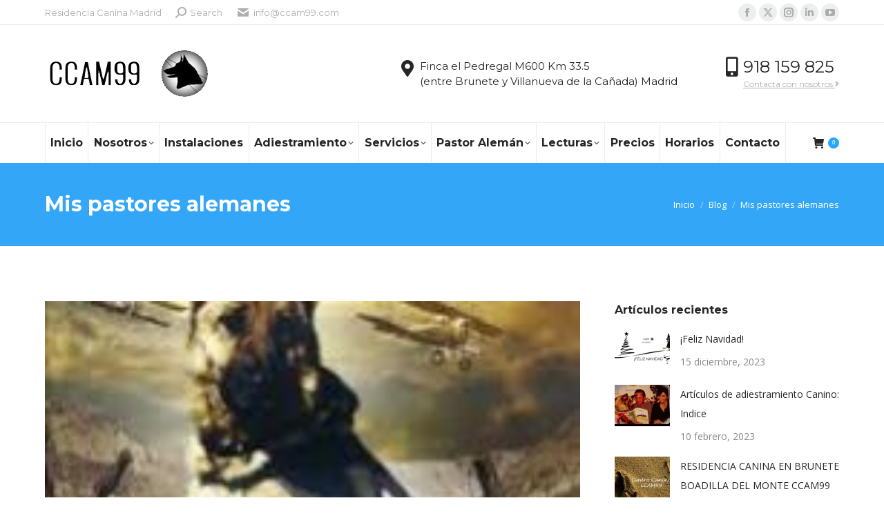

--- FILE ---
content_type: text/html; charset=UTF-8
request_url: https://www.ccam99.com/mis-pastores-alemanes/
body_size: 33392
content:
<!DOCTYPE html>
<!--[if !(IE 6) | !(IE 7) | !(IE 8)  ]><!-->
<html lang="es" class="no-js">
<!--<![endif]-->
<head>
<meta charset="UTF-8" />
<meta name="viewport" content="width=device-width, initial-scale=1, maximum-scale=1, user-scalable=0">
<meta name="theme-color" content="#28a7fb"/>	<link rel="profile" href="https://gmpg.org/xfn/11" />
<meta name='robots' content='index, follow, max-image-preview:large, max-snippet:-1, max-video-preview:-1' />
<!-- This site is optimized with the Yoast SEO plugin v23.6 - https://yoast.com/wordpress/plugins/seo/ -->
<title>Mis pastores alemanes</title>
<meta name="description" content="Mis pastores alemanes Corrían los años 1960s cuando en España se emitían por TV las aventuras de Rin-Tin-Tin. Aquel perro ejerció sobre mí una profunda" />
<link rel="canonical" href="https://www.ccam99.com/mis-pastores-alemanes/" />
<meta property="og:locale" content="es_ES" />
<meta property="og:type" content="article" />
<meta property="og:title" content="Mis pastores alemanes" />
<meta property="og:description" content="Mis pastores alemanes Corrían los años 1960s cuando en España se emitían por TV las aventuras de Rin-Tin-Tin. Aquel perro ejerció sobre mí una profunda" />
<meta property="og:url" content="https://www.ccam99.com/mis-pastores-alemanes/" />
<meta property="og:site_name" content="Residencia Canina en Madrid | Adiestramiento de perros | CCAM99" />
<meta property="article:publisher" content="https://es-es.facebook.com/ArsenioMencheroSanchez/" />
<meta property="article:published_time" content="2019-08-15T18:45:20+00:00" />
<meta property="article:modified_time" content="2019-11-03T20:10:23+00:00" />
<meta property="og:image" content="https://www.ccam99.com/wp-content/uploads/2018/03/rintintin-ccam99.jpg" />
<meta property="og:image:width" content="187" />
<meta property="og:image:height" content="270" />
<meta property="og:image:type" content="image/jpeg" />
<meta name="author" content="Arsenio Menchero" />
<meta name="twitter:card" content="summary_large_image" />
<meta name="twitter:creator" content="@SchHccam99" />
<meta name="twitter:site" content="@SchHccam99" />
<meta name="twitter:label1" content="Escrito por" />
<meta name="twitter:data1" content="Arsenio Menchero" />
<meta name="twitter:label2" content="Tiempo de lectura" />
<meta name="twitter:data2" content="1 minuto" />
<script type="application/ld+json" class="yoast-schema-graph">{"@context":"https://schema.org","@graph":[{"@type":"Article","@id":"https://www.ccam99.com/mis-pastores-alemanes/#article","isPartOf":{"@id":"https://www.ccam99.com/mis-pastores-alemanes/"},"author":{"name":"Arsenio Menchero","@id":"https://www.ccam99.com/#/schema/person/8a596363f95cb51f6eb611b4d8c7c0c3"},"headline":"Mis pastores alemanes","datePublished":"2019-08-15T18:45:20+00:00","dateModified":"2019-11-03T20:10:23+00:00","mainEntityOfPage":{"@id":"https://www.ccam99.com/mis-pastores-alemanes/"},"wordCount":287,"commentCount":0,"publisher":{"@id":"https://www.ccam99.com/#organization"},"image":{"@id":"https://www.ccam99.com/mis-pastores-alemanes/#primaryimage"},"thumbnailUrl":"https://www.ccam99.com/wp-content/uploads/2018/03/rintintin-ccam99.jpg","keywords":["Arsenio Menchero","ccam99","centro canino ccam99","Madrid","Pastor Alemán"],"articleSection":["Blog"],"inLanguage":"es","potentialAction":[{"@type":"CommentAction","name":"Comment","target":["https://www.ccam99.com/mis-pastores-alemanes/#respond"]}]},{"@type":"WebPage","@id":"https://www.ccam99.com/mis-pastores-alemanes/","url":"https://www.ccam99.com/mis-pastores-alemanes/","name":"Mis pastores alemanes","isPartOf":{"@id":"https://www.ccam99.com/#website"},"primaryImageOfPage":{"@id":"https://www.ccam99.com/mis-pastores-alemanes/#primaryimage"},"image":{"@id":"https://www.ccam99.com/mis-pastores-alemanes/#primaryimage"},"thumbnailUrl":"https://www.ccam99.com/wp-content/uploads/2018/03/rintintin-ccam99.jpg","datePublished":"2019-08-15T18:45:20+00:00","dateModified":"2019-11-03T20:10:23+00:00","description":"Mis pastores alemanes Corrían los años 1960s cuando en España se emitían por TV las aventuras de Rin-Tin-Tin. Aquel perro ejerció sobre mí una profunda","breadcrumb":{"@id":"https://www.ccam99.com/mis-pastores-alemanes/#breadcrumb"},"inLanguage":"es","potentialAction":[{"@type":"ReadAction","target":["https://www.ccam99.com/mis-pastores-alemanes/"]}]},{"@type":"ImageObject","inLanguage":"es","@id":"https://www.ccam99.com/mis-pastores-alemanes/#primaryimage","url":"https://www.ccam99.com/wp-content/uploads/2018/03/rintintin-ccam99.jpg","contentUrl":"https://www.ccam99.com/wp-content/uploads/2018/03/rintintin-ccam99.jpg","width":187,"height":270,"caption":"rintintin ccam99"},{"@type":"BreadcrumbList","@id":"https://www.ccam99.com/mis-pastores-alemanes/#breadcrumb","itemListElement":[{"@type":"ListItem","position":1,"name":"Portada","item":"https://www.ccam99.com/"},{"@type":"ListItem","position":2,"name":"Mis pastores alemanes"}]},{"@type":"WebSite","@id":"https://www.ccam99.com/#website","url":"https://www.ccam99.com/","name":"Residencia Canina en Madrid | Adiestramiento de perros | CCAM99","description":"Residencia Canina en Madrid | Adiestramiento de perros en Madrid | Cursos de Adiestramiento | Adiestramiento en Residencia | Perros adiestrados | Perros de seguridad | Cachorros Pastores Alemanes | Madrid Oeste| Próximo a Boadilla del Monte, Majadahonda, las Rozas, Pozuelo de Alarcón...","publisher":{"@id":"https://www.ccam99.com/#organization"},"potentialAction":[{"@type":"SearchAction","target":{"@type":"EntryPoint","urlTemplate":"https://www.ccam99.com/?s={search_term_string}"},"query-input":{"@type":"PropertyValueSpecification","valueRequired":true,"valueName":"search_term_string"}}],"inLanguage":"es"},{"@type":"Organization","@id":"https://www.ccam99.com/#organization","name":"Centro Canino CCAM 99 S.L","url":"https://www.ccam99.com/","logo":{"@type":"ImageObject","inLanguage":"es","@id":"https://www.ccam99.com/#/schema/logo/image/","url":"https://www.ccam99.com/wp-content/uploads/2018/11/logo-ccp.png","contentUrl":"https://www.ccam99.com/wp-content/uploads/2018/11/logo-ccp.png","width":122,"height":40,"caption":"Centro Canino CCAM 99 S.L"},"image":{"@id":"https://www.ccam99.com/#/schema/logo/image/"},"sameAs":["https://es-es.facebook.com/ArsenioMencheroSanchez/","https://x.com/SchHccam99","https://www.instagram.com/centrocaninoccam99madrid/","https://es.linkedin.com/in/adiestramientocaninoccam99","https://www.pinterest.es/?autologin=true","https://www.youtube.com/user/adiestraperro"]},{"@type":"Person","@id":"https://www.ccam99.com/#/schema/person/8a596363f95cb51f6eb611b4d8c7c0c3","name":"Arsenio Menchero","image":{"@type":"ImageObject","inLanguage":"es","@id":"https://www.ccam99.com/#/schema/person/image/","url":"https://secure.gravatar.com/avatar/c019df68d7b2f25fcf0925490a5d8584?s=96&d=mm&r=g","contentUrl":"https://secure.gravatar.com/avatar/c019df68d7b2f25fcf0925490a5d8584?s=96&d=mm&r=g","caption":"Arsenio Menchero"},"url":"https://www.ccam99.com/author/arseniocc/"}]}</script>
<!-- / Yoast SEO plugin. -->
<link rel='dns-prefetch' href='//maps.google.com' />
<link rel='dns-prefetch' href='//fonts.googleapis.com' />
<link rel="alternate" type="application/rss+xml" title="Residencia Canina en Madrid | Adiestramiento de perros | CCAM99 &raquo; Feed" href="https://www.ccam99.com/feed/" />
<link rel="alternate" type="application/rss+xml" title="Residencia Canina en Madrid | Adiestramiento de perros | CCAM99 &raquo; Feed de los comentarios" href="https://www.ccam99.com/comments/feed/" />
<link rel="alternate" type="application/rss+xml" title="Residencia Canina en Madrid | Adiestramiento de perros | CCAM99 &raquo; Comentario Mis pastores alemanes del feed" href="https://www.ccam99.com/mis-pastores-alemanes/feed/" />
<!-- This site uses the Google Analytics by MonsterInsights plugin v9.1.1 - Using Analytics tracking - https://www.monsterinsights.com/ -->
<!-- Nota: MonsterInsights no está actualmente configurado en este sitio. El dueño del sitio necesita identificarse usando su cuenta de Google Analytics en el panel de ajustes de MonsterInsights. -->
<!-- No tracking code set -->
<!-- / Google Analytics by MonsterInsights -->
<!-- <link rel='stylesheet' id='jquery-ui-css' href='https://www.ccam99.com/wp-content/plugins/extendons-booking-reservations/public/css/jquery-ui.css?ver=6.6.1' media='all' /> -->
<!-- <link rel='stylesheet' id='admin-stylesheet-css' href='https://www.ccam99.com/wp-content/plugins/extendons-booking-reservations/admin/css/admin-css.css?ver=6.6.1' media='all' /> -->
<!-- <link rel='stylesheet' id='fmebr_timepicker-css' href='https://www.ccam99.com/wp-content/plugins/extendons-booking-reservations/admin/css/wickedpicker.min.css?ver=6.6.1' media='all' /> -->
<!-- <link rel='stylesheet' id='fmebr_select2-css' href='https://www.ccam99.com/wp-content/plugins/extendons-booking-reservations/admin/css/select2.min.css?ver=6.6.1' media='all' /> -->
<!-- <link rel='stylesheet' id='fme-support-style-css-css' href='https://www.ccam99.com/wp-content/plugins/extendons-booking-reservations/admin/css/fmebr_style.css?ver=6.6.1' media='all' /> -->
<!-- <link rel='stylesheet' id='calender-css' href='https://www.ccam99.com/wp-content/plugins/extendons-booking-reservations/admin/css/fullcalendar.min.css?ver=6.6.1' media='all' /> -->
<!-- <link rel='stylesheet' id='public-css-css' href='https://www.ccam99.com/wp-content/plugins/extendons-booking-reservations/public/css/public.css?ver=6.6.1' media='all' /> -->
<!-- <link rel='stylesheet' id='wp-block-library-css' href='https://www.ccam99.com/wp-includes/css/dist/block-library/style.min.css?ver=6.6.1' media='all' /> -->
<link rel="stylesheet" type="text/css" href="//www.ccam99.com/wp-content/cache/wpfc-minified/e4bfy2u5/8hkct.css" media="all"/>
<style id='wp-block-library-theme-inline-css'>
.wp-block-audio :where(figcaption){color:#555;font-size:13px;text-align:center}.is-dark-theme .wp-block-audio :where(figcaption){color:#ffffffa6}.wp-block-audio{margin:0 0 1em}.wp-block-code{border:1px solid #ccc;border-radius:4px;font-family:Menlo,Consolas,monaco,monospace;padding:.8em 1em}.wp-block-embed :where(figcaption){color:#555;font-size:13px;text-align:center}.is-dark-theme .wp-block-embed :where(figcaption){color:#ffffffa6}.wp-block-embed{margin:0 0 1em}.blocks-gallery-caption{color:#555;font-size:13px;text-align:center}.is-dark-theme .blocks-gallery-caption{color:#ffffffa6}:root :where(.wp-block-image figcaption){color:#555;font-size:13px;text-align:center}.is-dark-theme :root :where(.wp-block-image figcaption){color:#ffffffa6}.wp-block-image{margin:0 0 1em}.wp-block-pullquote{border-bottom:4px solid;border-top:4px solid;color:currentColor;margin-bottom:1.75em}.wp-block-pullquote cite,.wp-block-pullquote footer,.wp-block-pullquote__citation{color:currentColor;font-size:.8125em;font-style:normal;text-transform:uppercase}.wp-block-quote{border-left:.25em solid;margin:0 0 1.75em;padding-left:1em}.wp-block-quote cite,.wp-block-quote footer{color:currentColor;font-size:.8125em;font-style:normal;position:relative}.wp-block-quote.has-text-align-right{border-left:none;border-right:.25em solid;padding-left:0;padding-right:1em}.wp-block-quote.has-text-align-center{border:none;padding-left:0}.wp-block-quote.is-large,.wp-block-quote.is-style-large,.wp-block-quote.is-style-plain{border:none}.wp-block-search .wp-block-search__label{font-weight:700}.wp-block-search__button{border:1px solid #ccc;padding:.375em .625em}:where(.wp-block-group.has-background){padding:1.25em 2.375em}.wp-block-separator.has-css-opacity{opacity:.4}.wp-block-separator{border:none;border-bottom:2px solid;margin-left:auto;margin-right:auto}.wp-block-separator.has-alpha-channel-opacity{opacity:1}.wp-block-separator:not(.is-style-wide):not(.is-style-dots){width:100px}.wp-block-separator.has-background:not(.is-style-dots){border-bottom:none;height:1px}.wp-block-separator.has-background:not(.is-style-wide):not(.is-style-dots){height:2px}.wp-block-table{margin:0 0 1em}.wp-block-table td,.wp-block-table th{word-break:normal}.wp-block-table :where(figcaption){color:#555;font-size:13px;text-align:center}.is-dark-theme .wp-block-table :where(figcaption){color:#ffffffa6}.wp-block-video :where(figcaption){color:#555;font-size:13px;text-align:center}.is-dark-theme .wp-block-video :where(figcaption){color:#ffffffa6}.wp-block-video{margin:0 0 1em}:root :where(.wp-block-template-part.has-background){margin-bottom:0;margin-top:0;padding:1.25em 2.375em}
</style>
<style id='ce4wp-subscribe-style-inline-css'>
.wp-block-ce4wp-subscribe{max-width:840px;margin:0 auto}.wp-block-ce4wp-subscribe .title{margin-bottom:0}.wp-block-ce4wp-subscribe .subTitle{margin-top:0;font-size:0.8em}.wp-block-ce4wp-subscribe .disclaimer{margin-top:5px;font-size:0.8em}.wp-block-ce4wp-subscribe .disclaimer .disclaimer-label{margin-left:10px}.wp-block-ce4wp-subscribe .inputBlock{width:100%;margin-bottom:10px}.wp-block-ce4wp-subscribe .inputBlock input{width:100%}.wp-block-ce4wp-subscribe .inputBlock label{display:inline-block}.wp-block-ce4wp-subscribe .submit-button{margin-top:25px;display:block}.wp-block-ce4wp-subscribe .required-text{display:inline-block;margin:0;padding:0;margin-left:0.3em}.wp-block-ce4wp-subscribe .onSubmission{height:0;max-width:840px;margin:0 auto}.wp-block-ce4wp-subscribe .firstNameSummary .lastNameSummary{text-transform:capitalize}.wp-block-ce4wp-subscribe .ce4wp-inline-notification{display:flex;flex-direction:row;align-items:center;padding:13px 10px;width:100%;height:40px;border-style:solid;border-color:orange;border-width:1px;border-left-width:4px;border-radius:3px;background:rgba(255,133,15,0.1);flex:none;order:0;flex-grow:1;margin:0px 0px}.wp-block-ce4wp-subscribe .ce4wp-inline-warning-text{font-style:normal;font-weight:normal;font-size:16px;line-height:20px;display:flex;align-items:center;color:#571600;margin-left:9px}.wp-block-ce4wp-subscribe .ce4wp-inline-warning-icon{color:orange}.wp-block-ce4wp-subscribe .ce4wp-inline-warning-arrow{color:#571600;margin-left:auto}.wp-block-ce4wp-subscribe .ce4wp-banner-clickable{cursor:pointer}.ce4wp-link{cursor:pointer}
.no-flex{display:block}.sub-header{margin-bottom:1em}
</style>
<style id='joinchat-button-style-inline-css'>
.wp-block-joinchat-button{border:none!important;text-align:center}.wp-block-joinchat-button figure{display:table;margin:0 auto;padding:0}.wp-block-joinchat-button figcaption{font:normal normal 400 .6em/2em var(--wp--preset--font-family--system-font,sans-serif);margin:0;padding:0}.wp-block-joinchat-button .joinchat-button__qr{background-color:#fff;border:6px solid #25d366;border-radius:30px;box-sizing:content-box;display:block;height:200px;margin:auto;overflow:hidden;padding:10px;width:200px}.wp-block-joinchat-button .joinchat-button__qr canvas,.wp-block-joinchat-button .joinchat-button__qr img{display:block;margin:auto}.wp-block-joinchat-button .joinchat-button__link{align-items:center;background-color:#25d366;border:6px solid #25d366;border-radius:30px;display:inline-flex;flex-flow:row nowrap;justify-content:center;line-height:1.25em;margin:0 auto;text-decoration:none}.wp-block-joinchat-button .joinchat-button__link:before{background:transparent var(--joinchat-ico) no-repeat center;background-size:100%;content:"";display:block;height:1.5em;margin:-.75em .75em -.75em 0;width:1.5em}.wp-block-joinchat-button figure+.joinchat-button__link{margin-top:10px}@media (orientation:landscape)and (min-height:481px),(orientation:portrait)and (min-width:481px){.wp-block-joinchat-button.joinchat-button--qr-only figure+.joinchat-button__link{display:none}}@media (max-width:480px),(orientation:landscape)and (max-height:480px){.wp-block-joinchat-button figure{display:none}}
</style>
<style id='classic-theme-styles-inline-css'>
/*! This file is auto-generated */
.wp-block-button__link{color:#fff;background-color:#32373c;border-radius:9999px;box-shadow:none;text-decoration:none;padding:calc(.667em + 2px) calc(1.333em + 2px);font-size:1.125em}.wp-block-file__button{background:#32373c;color:#fff;text-decoration:none}
</style>
<style id='global-styles-inline-css'>
:root{--wp--preset--aspect-ratio--square: 1;--wp--preset--aspect-ratio--4-3: 4/3;--wp--preset--aspect-ratio--3-4: 3/4;--wp--preset--aspect-ratio--3-2: 3/2;--wp--preset--aspect-ratio--2-3: 2/3;--wp--preset--aspect-ratio--16-9: 16/9;--wp--preset--aspect-ratio--9-16: 9/16;--wp--preset--color--black: #000000;--wp--preset--color--cyan-bluish-gray: #abb8c3;--wp--preset--color--white: #FFF;--wp--preset--color--pale-pink: #f78da7;--wp--preset--color--vivid-red: #cf2e2e;--wp--preset--color--luminous-vivid-orange: #ff6900;--wp--preset--color--luminous-vivid-amber: #fcb900;--wp--preset--color--light-green-cyan: #7bdcb5;--wp--preset--color--vivid-green-cyan: #00d084;--wp--preset--color--pale-cyan-blue: #8ed1fc;--wp--preset--color--vivid-cyan-blue: #0693e3;--wp--preset--color--vivid-purple: #9b51e0;--wp--preset--color--accent: #28a7fb;--wp--preset--color--dark-gray: #111;--wp--preset--color--light-gray: #767676;--wp--preset--gradient--vivid-cyan-blue-to-vivid-purple: linear-gradient(135deg,rgba(6,147,227,1) 0%,rgb(155,81,224) 100%);--wp--preset--gradient--light-green-cyan-to-vivid-green-cyan: linear-gradient(135deg,rgb(122,220,180) 0%,rgb(0,208,130) 100%);--wp--preset--gradient--luminous-vivid-amber-to-luminous-vivid-orange: linear-gradient(135deg,rgba(252,185,0,1) 0%,rgba(255,105,0,1) 100%);--wp--preset--gradient--luminous-vivid-orange-to-vivid-red: linear-gradient(135deg,rgba(255,105,0,1) 0%,rgb(207,46,46) 100%);--wp--preset--gradient--very-light-gray-to-cyan-bluish-gray: linear-gradient(135deg,rgb(238,238,238) 0%,rgb(169,184,195) 100%);--wp--preset--gradient--cool-to-warm-spectrum: linear-gradient(135deg,rgb(74,234,220) 0%,rgb(151,120,209) 20%,rgb(207,42,186) 40%,rgb(238,44,130) 60%,rgb(251,105,98) 80%,rgb(254,248,76) 100%);--wp--preset--gradient--blush-light-purple: linear-gradient(135deg,rgb(255,206,236) 0%,rgb(152,150,240) 100%);--wp--preset--gradient--blush-bordeaux: linear-gradient(135deg,rgb(254,205,165) 0%,rgb(254,45,45) 50%,rgb(107,0,62) 100%);--wp--preset--gradient--luminous-dusk: linear-gradient(135deg,rgb(255,203,112) 0%,rgb(199,81,192) 50%,rgb(65,88,208) 100%);--wp--preset--gradient--pale-ocean: linear-gradient(135deg,rgb(255,245,203) 0%,rgb(182,227,212) 50%,rgb(51,167,181) 100%);--wp--preset--gradient--electric-grass: linear-gradient(135deg,rgb(202,248,128) 0%,rgb(113,206,126) 100%);--wp--preset--gradient--midnight: linear-gradient(135deg,rgb(2,3,129) 0%,rgb(40,116,252) 100%);--wp--preset--font-size--small: 13px;--wp--preset--font-size--medium: 20px;--wp--preset--font-size--large: 36px;--wp--preset--font-size--x-large: 42px;--wp--preset--font-family--inter: "Inter", sans-serif;--wp--preset--font-family--cardo: Cardo;--wp--preset--spacing--20: 0.44rem;--wp--preset--spacing--30: 0.67rem;--wp--preset--spacing--40: 1rem;--wp--preset--spacing--50: 1.5rem;--wp--preset--spacing--60: 2.25rem;--wp--preset--spacing--70: 3.38rem;--wp--preset--spacing--80: 5.06rem;--wp--preset--shadow--natural: 6px 6px 9px rgba(0, 0, 0, 0.2);--wp--preset--shadow--deep: 12px 12px 50px rgba(0, 0, 0, 0.4);--wp--preset--shadow--sharp: 6px 6px 0px rgba(0, 0, 0, 0.2);--wp--preset--shadow--outlined: 6px 6px 0px -3px rgba(255, 255, 255, 1), 6px 6px rgba(0, 0, 0, 1);--wp--preset--shadow--crisp: 6px 6px 0px rgba(0, 0, 0, 1);}:where(.is-layout-flex){gap: 0.5em;}:where(.is-layout-grid){gap: 0.5em;}body .is-layout-flex{display: flex;}.is-layout-flex{flex-wrap: wrap;align-items: center;}.is-layout-flex > :is(*, div){margin: 0;}body .is-layout-grid{display: grid;}.is-layout-grid > :is(*, div){margin: 0;}:where(.wp-block-columns.is-layout-flex){gap: 2em;}:where(.wp-block-columns.is-layout-grid){gap: 2em;}:where(.wp-block-post-template.is-layout-flex){gap: 1.25em;}:where(.wp-block-post-template.is-layout-grid){gap: 1.25em;}.has-black-color{color: var(--wp--preset--color--black) !important;}.has-cyan-bluish-gray-color{color: var(--wp--preset--color--cyan-bluish-gray) !important;}.has-white-color{color: var(--wp--preset--color--white) !important;}.has-pale-pink-color{color: var(--wp--preset--color--pale-pink) !important;}.has-vivid-red-color{color: var(--wp--preset--color--vivid-red) !important;}.has-luminous-vivid-orange-color{color: var(--wp--preset--color--luminous-vivid-orange) !important;}.has-luminous-vivid-amber-color{color: var(--wp--preset--color--luminous-vivid-amber) !important;}.has-light-green-cyan-color{color: var(--wp--preset--color--light-green-cyan) !important;}.has-vivid-green-cyan-color{color: var(--wp--preset--color--vivid-green-cyan) !important;}.has-pale-cyan-blue-color{color: var(--wp--preset--color--pale-cyan-blue) !important;}.has-vivid-cyan-blue-color{color: var(--wp--preset--color--vivid-cyan-blue) !important;}.has-vivid-purple-color{color: var(--wp--preset--color--vivid-purple) !important;}.has-black-background-color{background-color: var(--wp--preset--color--black) !important;}.has-cyan-bluish-gray-background-color{background-color: var(--wp--preset--color--cyan-bluish-gray) !important;}.has-white-background-color{background-color: var(--wp--preset--color--white) !important;}.has-pale-pink-background-color{background-color: var(--wp--preset--color--pale-pink) !important;}.has-vivid-red-background-color{background-color: var(--wp--preset--color--vivid-red) !important;}.has-luminous-vivid-orange-background-color{background-color: var(--wp--preset--color--luminous-vivid-orange) !important;}.has-luminous-vivid-amber-background-color{background-color: var(--wp--preset--color--luminous-vivid-amber) !important;}.has-light-green-cyan-background-color{background-color: var(--wp--preset--color--light-green-cyan) !important;}.has-vivid-green-cyan-background-color{background-color: var(--wp--preset--color--vivid-green-cyan) !important;}.has-pale-cyan-blue-background-color{background-color: var(--wp--preset--color--pale-cyan-blue) !important;}.has-vivid-cyan-blue-background-color{background-color: var(--wp--preset--color--vivid-cyan-blue) !important;}.has-vivid-purple-background-color{background-color: var(--wp--preset--color--vivid-purple) !important;}.has-black-border-color{border-color: var(--wp--preset--color--black) !important;}.has-cyan-bluish-gray-border-color{border-color: var(--wp--preset--color--cyan-bluish-gray) !important;}.has-white-border-color{border-color: var(--wp--preset--color--white) !important;}.has-pale-pink-border-color{border-color: var(--wp--preset--color--pale-pink) !important;}.has-vivid-red-border-color{border-color: var(--wp--preset--color--vivid-red) !important;}.has-luminous-vivid-orange-border-color{border-color: var(--wp--preset--color--luminous-vivid-orange) !important;}.has-luminous-vivid-amber-border-color{border-color: var(--wp--preset--color--luminous-vivid-amber) !important;}.has-light-green-cyan-border-color{border-color: var(--wp--preset--color--light-green-cyan) !important;}.has-vivid-green-cyan-border-color{border-color: var(--wp--preset--color--vivid-green-cyan) !important;}.has-pale-cyan-blue-border-color{border-color: var(--wp--preset--color--pale-cyan-blue) !important;}.has-vivid-cyan-blue-border-color{border-color: var(--wp--preset--color--vivid-cyan-blue) !important;}.has-vivid-purple-border-color{border-color: var(--wp--preset--color--vivid-purple) !important;}.has-vivid-cyan-blue-to-vivid-purple-gradient-background{background: var(--wp--preset--gradient--vivid-cyan-blue-to-vivid-purple) !important;}.has-light-green-cyan-to-vivid-green-cyan-gradient-background{background: var(--wp--preset--gradient--light-green-cyan-to-vivid-green-cyan) !important;}.has-luminous-vivid-amber-to-luminous-vivid-orange-gradient-background{background: var(--wp--preset--gradient--luminous-vivid-amber-to-luminous-vivid-orange) !important;}.has-luminous-vivid-orange-to-vivid-red-gradient-background{background: var(--wp--preset--gradient--luminous-vivid-orange-to-vivid-red) !important;}.has-very-light-gray-to-cyan-bluish-gray-gradient-background{background: var(--wp--preset--gradient--very-light-gray-to-cyan-bluish-gray) !important;}.has-cool-to-warm-spectrum-gradient-background{background: var(--wp--preset--gradient--cool-to-warm-spectrum) !important;}.has-blush-light-purple-gradient-background{background: var(--wp--preset--gradient--blush-light-purple) !important;}.has-blush-bordeaux-gradient-background{background: var(--wp--preset--gradient--blush-bordeaux) !important;}.has-luminous-dusk-gradient-background{background: var(--wp--preset--gradient--luminous-dusk) !important;}.has-pale-ocean-gradient-background{background: var(--wp--preset--gradient--pale-ocean) !important;}.has-electric-grass-gradient-background{background: var(--wp--preset--gradient--electric-grass) !important;}.has-midnight-gradient-background{background: var(--wp--preset--gradient--midnight) !important;}.has-small-font-size{font-size: var(--wp--preset--font-size--small) !important;}.has-medium-font-size{font-size: var(--wp--preset--font-size--medium) !important;}.has-large-font-size{font-size: var(--wp--preset--font-size--large) !important;}.has-x-large-font-size{font-size: var(--wp--preset--font-size--x-large) !important;}
:where(.wp-block-post-template.is-layout-flex){gap: 1.25em;}:where(.wp-block-post-template.is-layout-grid){gap: 1.25em;}
:where(.wp-block-columns.is-layout-flex){gap: 2em;}:where(.wp-block-columns.is-layout-grid){gap: 2em;}
:root :where(.wp-block-pullquote){font-size: 1.5em;line-height: 1.6;}
</style>
<!-- <link rel='stylesheet' id='contact-form-7-css' href='https://www.ccam99.com/wp-content/plugins/contact-form-7/includes/css/styles.css?ver=5.9.8' media='all' /> -->
<!-- <link rel='stylesheet' id='wp-gmap-embed-front-css-css' href='https://www.ccam99.com/wp-content/plugins/gmap-embed/public/assets/css/front_custom_style.css?ver=1716371671' media='all' /> -->
<link rel="stylesheet" type="text/css" href="//www.ccam99.com/wp-content/cache/wpfc-minified/7kvmuylp/8hkcs.css" media="all"/>
<style id='woocommerce-inline-inline-css'>
.woocommerce form .form-row .required { visibility: visible; }
</style>
<!-- <link rel='stylesheet' id='the7-font-css' href='https://www.ccam99.com/wp-content/themes/dt-the7/fonts/icomoon-the7-font/icomoon-the7-font.min.css?ver=11.16.0.1' media='all' /> -->
<!-- <link rel='stylesheet' id='the7-awesome-fonts-css' href='https://www.ccam99.com/wp-content/themes/dt-the7/fonts/FontAwesome/css/all.min.css?ver=11.16.0.1' media='all' /> -->
<!-- <link rel='stylesheet' id='the7-awesome-fonts-back-css' href='https://www.ccam99.com/wp-content/themes/dt-the7/fonts/FontAwesome/back-compat.min.css?ver=11.16.0.1' media='all' /> -->
<!-- <link rel='stylesheet' id='the7-Defaults-css' href='https://www.ccam99.com/wp-content/uploads/smile_fonts/Defaults/Defaults.css?ver=6.6.1' media='all' /> -->
<!-- <link rel='stylesheet' id='the7-icomoon-brankic-32x32-css' href='https://www.ccam99.com/wp-content/uploads/smile_fonts/icomoon-brankic-32x32/icomoon-brankic-32x32.css?ver=6.6.1' media='all' /> -->
<!-- <link rel='stylesheet' id='the7-icomoon-free-social-contact-16x16-css' href='https://www.ccam99.com/wp-content/uploads/smile_fonts/icomoon-free-social-contact-16x16/icomoon-free-social-contact-16x16.css?ver=6.6.1' media='all' /> -->
<!-- <link rel='stylesheet' id='joinchat-css' href='https://www.ccam99.com/wp-content/plugins/creame-whatsapp-me/public/css/joinchat.min.css?ver=5.1.8' media='all' /> -->
<link rel="stylesheet" type="text/css" href="//www.ccam99.com/wp-content/cache/wpfc-minified/jou9wkg7/8hkd1.css" media="all"/>
<link rel='stylesheet' id='dt-web-fonts-css' href='https://fonts.googleapis.com/css?family=Montserrat:400,600,700%7COpen+Sans:400,600,700%7CRoboto:400,600,700' media='all' />
<!-- <link rel='stylesheet' id='dt-main-css' href='https://www.ccam99.com/wp-content/themes/dt-the7/css/main.min.css?ver=11.16.0.1' media='all' /> -->
<link rel="stylesheet" type="text/css" href="//www.ccam99.com/wp-content/cache/wpfc-minified/ehmya0au/8hkcs.css" media="all"/>
<style id='dt-main-inline-css'>
body #load {
display: block;
height: 100%;
overflow: hidden;
position: fixed;
width: 100%;
z-index: 9901;
opacity: 1;
visibility: visible;
transition: all .35s ease-out;
}
.load-wrap {
width: 100%;
height: 100%;
background-position: center center;
background-repeat: no-repeat;
text-align: center;
display: -ms-flexbox;
display: -ms-flex;
display: flex;
-ms-align-items: center;
-ms-flex-align: center;
align-items: center;
-ms-flex-flow: column wrap;
flex-flow: column wrap;
-ms-flex-pack: center;
-ms-justify-content: center;
justify-content: center;
}
.load-wrap > svg {
position: absolute;
top: 50%;
left: 50%;
transform: translate(-50%,-50%);
}
#load {
background: var(--the7-elementor-beautiful-loading-bg,#ffffff);
--the7-beautiful-spinner-color2: var(--the7-beautiful-spinner-color,#34a6f7);
}
</style>
<!-- <link rel='stylesheet' id='the7-custom-scrollbar-css' href='https://www.ccam99.com/wp-content/themes/dt-the7/lib/custom-scrollbar/custom-scrollbar.min.css?ver=11.16.0.1' media='all' /> -->
<!-- <link rel='stylesheet' id='the7-wpbakery-css' href='https://www.ccam99.com/wp-content/themes/dt-the7/css/wpbakery.min.css?ver=11.16.0.1' media='all' /> -->
<!-- <link rel='stylesheet' id='the7-core-css' href='https://www.ccam99.com/wp-content/plugins/dt-the7-core/assets/css/post-type.min.css?ver=2.7.10' media='all' /> -->
<!-- <link rel='stylesheet' id='the7-css-vars-css' href='https://www.ccam99.com/wp-content/uploads/the7-css/css-vars.css?ver=abea6043640c' media='all' /> -->
<!-- <link rel='stylesheet' id='dt-custom-css' href='https://www.ccam99.com/wp-content/uploads/the7-css/custom.css?ver=abea6043640c' media='all' /> -->
<!-- <link rel='stylesheet' id='wc-dt-custom-css' href='https://www.ccam99.com/wp-content/uploads/the7-css/compatibility/wc-dt-custom.css?ver=abea6043640c' media='all' /> -->
<!-- <link rel='stylesheet' id='dt-media-css' href='https://www.ccam99.com/wp-content/uploads/the7-css/media.css?ver=abea6043640c' media='all' /> -->
<!-- <link rel='stylesheet' id='the7-mega-menu-css' href='https://www.ccam99.com/wp-content/uploads/the7-css/mega-menu.css?ver=abea6043640c' media='all' /> -->
<!-- <link rel='stylesheet' id='the7-elements-albums-portfolio-css' href='https://www.ccam99.com/wp-content/uploads/the7-css/the7-elements-albums-portfolio.css?ver=abea6043640c' media='all' /> -->
<!-- <link rel='stylesheet' id='the7-elements-css' href='https://www.ccam99.com/wp-content/uploads/the7-css/post-type-dynamic.css?ver=abea6043640c' media='all' /> -->
<!-- <link rel='stylesheet' id='style-css' href='https://www.ccam99.com/wp-content/themes/dt-the7/style.css?ver=11.16.0.1' media='all' /> -->
<link rel="stylesheet" type="text/css" href="//www.ccam99.com/wp-content/cache/wpfc-minified/maptm9a9/8hkcs.css" media="all"/>
<script src='//www.ccam99.com/wp-content/cache/wpfc-minified/mmf7obi4/8hkcw.js' type="text/javascript"></script>
<!-- <script src="https://www.ccam99.com/wp-includes/js/jquery/jquery.min.js?ver=3.7.1" id="jquery-core-js"></script> -->
<!-- <script src="https://www.ccam99.com/wp-includes/js/jquery/jquery-migrate.min.js?ver=3.4.1" id="jquery-migrate-js"></script> -->
<!-- <script src="https://www.ccam99.com/wp-content/plugins/extendons-booking-reservations/admin/js/jquery-ui.js?ver=6.6.1" id="jquery-ui-js-js"></script> -->
<!-- <script src="https://www.ccam99.com/wp-content/plugins/extendons-booking-reservations/admin/js/wickedpicker.min.js?ver=6.6.1" id="fmebr_timepicker_js-js"></script> -->
<!-- <script src="https://www.ccam99.com/wp-content/plugins/extendons-booking-reservations/admin/js/select2.min.js?ver=6.6.1" id="fmebr_select2-js-js"></script> -->
<!-- <script src="https://www.ccam99.com/wp-content/plugins/extendons-booking-reservations/admin/js/admin.js?ver=6.6.1" id="admin-js-js"></script> -->
<!-- <script src="https://www.ccam99.com/wp-content/plugins/extendons-booking-reservations/admin/js/moment.min.js?ver=6.6.1" id="moment-js-js"></script> -->
<!-- <script src="https://www.ccam99.com/wp-content/plugins/extendons-booking-reservations/admin/js/fullcalendar.min.js?ver=6.6.1" id="calendar-js-js"></script> -->
<!-- <script src="https://www.ccam99.com/wp-content/plugins/extendons-booking-reservations/public/js/public.js?ver=6.6.1" id="public.js-js"></script> -->
<!-- <script src="https://www.ccam99.com/wp-content/plugins/extendons-booking-reservations/public/js/fontawsome.min.js?ver=6.6.1" id="fmebnr-fa-js"></script> -->
<script src="https://maps.google.com/maps/api/js?key&amp;libraries=places&amp;language=en&amp;region=US&amp;callback=Function.prototype&amp;ver=6.6.1" id="wp-gmap-api-js"></script>
<script id="wp-gmap-api-js-after">
/* <![CDATA[ */
var wgm_status = {"l_api":"always","p_api":"N","i_p":false,"d_f_s_c":"N","d_s_v":"N","d_z_c":"N","d_p_c":"N","d_m_t_c":"N","d_m_w_z":"N","d_m_d":"N","d_m_d_c_z":"N","e_d_f_a_c":"N"};
/* ]]> */
</script>
<script id="qc-choice-js-extra">
var choice_cmp_config = {"utid":"","ccpa":"","datalayer":""};
</script>
<script src='//www.ccam99.com/wp-content/cache/wpfc-minified/lazodwf2/8hkcv.js' type="text/javascript"></script>
<!-- <script async="async" src="https://www.ccam99.com/wp-content/plugins/quantcast-choice/public/js/script.min.js?ver=2.0.8" id="qc-choice-js"></script> -->
<!-- <script src="//www.ccam99.com/wp-content/plugins/revslider/sr6/assets/js/rbtools.min.js?ver=6.7.18" async id="tp-tools-js"></script> -->
<!-- <script src="//www.ccam99.com/wp-content/plugins/revslider/sr6/assets/js/rs6.min.js?ver=6.7.18" async id="revmin-js"></script> -->
<!-- <script src="https://www.ccam99.com/wp-content/plugins/woocommerce/assets/js/jquery-blockui/jquery.blockUI.min.js?ver=2.7.0-wc.9.2.3" id="jquery-blockui-js" data-wp-strategy="defer"></script> -->
<script id="wc-add-to-cart-js-extra">
var wc_add_to_cart_params = {"ajax_url":"\/wp-admin\/admin-ajax.php","wc_ajax_url":"\/?wc-ajax=%%endpoint%%","i18n_view_cart":"Ver Carrito","cart_url":"https:\/\/www.ccam99.com\/carrito\/","is_cart":"","cart_redirect_after_add":"yes"};
</script>
<script src='//www.ccam99.com/wp-content/cache/wpfc-minified/q65xf5vx/8hkcu.js' type="text/javascript"></script>
<!-- <script src="https://www.ccam99.com/wp-content/plugins/woocommerce/assets/js/frontend/add-to-cart.min.js?ver=9.2.3" id="wc-add-to-cart-js" data-wp-strategy="defer"></script> -->
<!-- <script src="https://www.ccam99.com/wp-content/plugins/woocommerce/assets/js/js-cookie/js.cookie.min.js?ver=2.1.4-wc.9.2.3" id="js-cookie-js" defer data-wp-strategy="defer"></script> -->
<script id="woocommerce-js-extra">
var woocommerce_params = {"ajax_url":"\/wp-admin\/admin-ajax.php","wc_ajax_url":"\/?wc-ajax=%%endpoint%%"};
</script>
<script src='//www.ccam99.com/wp-content/cache/wpfc-minified/e3qow6we/8hkcu.js' type="text/javascript"></script>
<!-- <script src="https://www.ccam99.com/wp-content/plugins/woocommerce/assets/js/frontend/woocommerce.min.js?ver=9.2.3" id="woocommerce-js" defer data-wp-strategy="defer"></script> -->
<!-- <script src="https://www.ccam99.com/wp-content/plugins/js_composer/assets/js/vendors/woocommerce-add-to-cart.js?ver=7.8" id="vc_woocommerce-add-to-cart-js-js"></script> -->
<script id="kk-script-js-extra">
var fetchCartItems = {"ajax_url":"https:\/\/www.ccam99.com\/wp-admin\/admin-ajax.php","action":"kk_wc_fetchcartitems","nonce":"35107a30c5","currency":"EUR"};
</script>
<script src='//www.ccam99.com/wp-content/cache/wpfc-minified/fja9dly/8hkct.js' type="text/javascript"></script>
<!-- <script src="https://www.ccam99.com/wp-content/plugins/kliken-marketing-for-google/assets/kk-script.js?ver=6.6.1" id="kk-script-js"></script> -->
<script id="dt-above-fold-js-extra">
var dtLocal = {"themeUrl":"https:\/\/www.ccam99.com\/wp-content\/themes\/dt-the7","passText":"Para ver esta publicaci\u00f3n protegida, introduce la contrase\u00f1a debajo:","moreButtonText":{"loading":"Cargando...","loadMore":"Cargar m\u00e1s"},"postID":"1585","ajaxurl":"https:\/\/www.ccam99.com\/wp-admin\/admin-ajax.php","REST":{"baseUrl":"https:\/\/www.ccam99.com\/wp-json\/the7\/v1","endpoints":{"sendMail":"\/send-mail"}},"contactMessages":{"required":"One or more fields have an error. Please check and try again.","terms":"Please accept the privacy policy.","fillTheCaptchaError":"Please, fill the captcha."},"captchaSiteKey":"","ajaxNonce":"828f668063","pageData":"","themeSettings":{"smoothScroll":"off","lazyLoading":false,"desktopHeader":{"height":200},"ToggleCaptionEnabled":"disabled","ToggleCaption":"Navigation","floatingHeader":{"showAfter":260,"showMenu":true,"height":60,"logo":{"showLogo":false,"html":"","url":"https:\/\/www.ccam99.com\/"}},"topLine":{"floatingTopLine":{"logo":{"showLogo":false,"html":""}}},"mobileHeader":{"firstSwitchPoint":990,"secondSwitchPoint":700,"firstSwitchPointHeight":70,"secondSwitchPointHeight":70,"mobileToggleCaptionEnabled":"disabled","mobileToggleCaption":"Men\u00fa"},"stickyMobileHeaderFirstSwitch":{"logo":{"html":"<img class=\" preload-me\" src=\"https:\/\/www.ccam99.com\/wp-content\/uploads\/2018\/11\/logo-cc.png\" srcset=\"https:\/\/www.ccam99.com\/wp-content\/uploads\/2018\/11\/logo-cc.png 243w, https:\/\/www.ccam99.com\/wp-content\/uploads\/2018\/11\/logo-cc.png 243w\" width=\"243\" height=\"80\"   sizes=\"243px\" alt=\"Residencia Canina en Madrid | Adiestramiento de perros | CCAM99\" \/>"}},"stickyMobileHeaderSecondSwitch":{"logo":{"html":"<img class=\" preload-me\" src=\"https:\/\/www.ccam99.com\/wp-content\/uploads\/2018\/11\/logo-ccp.png\" srcset=\"https:\/\/www.ccam99.com\/wp-content\/uploads\/2018\/11\/logo-ccp.png 122w, https:\/\/www.ccam99.com\/wp-content\/uploads\/2018\/11\/logo-cc.png 243w\" width=\"122\" height=\"40\"   sizes=\"122px\" alt=\"Residencia Canina en Madrid | Adiestramiento de perros | CCAM99\" \/>"}},"sidebar":{"switchPoint":970},"boxedWidth":"1280px"},"VCMobileScreenWidth":"768","wcCartFragmentHash":"a46bc980af92e8076ea62fbbe2d74597"};
var dtShare = {"shareButtonText":{"facebook":"Compartir en Facebook","twitter":"Share on X","pinterest":"Tweet","linkedin":"Compartir en Linkedin","whatsapp":"Compartir en Whatsapp"},"overlayOpacity":"85"};
</script>
<script src='//www.ccam99.com/wp-content/cache/wpfc-minified/e1qihhna/8hkdc.js' type="text/javascript"></script>
<!-- <script src="https://www.ccam99.com/wp-content/themes/dt-the7/js/above-the-fold.min.js?ver=11.16.0.1" id="dt-above-fold-js"></script> -->
<!-- <script src="https://www.ccam99.com/wp-content/themes/dt-the7/js/compatibility/woocommerce/woocommerce.min.js?ver=11.16.0.1" id="dt-woocommerce-js"></script> -->
<script></script><link rel="https://api.w.org/" href="https://www.ccam99.com/wp-json/" /><link rel="alternate" title="JSON" type="application/json" href="https://www.ccam99.com/wp-json/wp/v2/posts/1585" /><link rel="EditURI" type="application/rsd+xml" title="RSD" href="https://www.ccam99.com/xmlrpc.php?rsd" />
<link rel='shortlink' href='https://www.ccam99.com/?p=1585' />
<link rel="alternate" title="oEmbed (JSON)" type="application/json+oembed" href="https://www.ccam99.com/wp-json/oembed/1.0/embed?url=https%3A%2F%2Fwww.ccam99.com%2Fmis-pastores-alemanes%2F" />
<link rel="alternate" title="oEmbed (XML)" type="text/xml+oembed" href="https://www.ccam99.com/wp-json/oembed/1.0/embed?url=https%3A%2F%2Fwww.ccam99.com%2Fmis-pastores-alemanes%2F&#038;format=xml" />
<link rel="pingback" href="https://www.ccam99.com/xmlrpc.php">
<noscript><style>.woocommerce-product-gallery{ opacity: 1 !important; }</style></noscript>
<meta name="generator" content="Powered by WPBakery Page Builder - drag and drop page builder for WordPress."/>
<meta name="generator" content="Powered by Slider Revolution 6.7.18 - responsive, Mobile-Friendly Slider Plugin for WordPress with comfortable drag and drop interface." />
<script type="text/javascript" id="the7-loader-script">
document.addEventListener("DOMContentLoaded", function(event) {
var load = document.getElementById("load");
if(!load.classList.contains('loader-removed')){
var removeLoading = setTimeout(function() {
load.className += " loader-removed";
}, 300);
}
});
</script>
<style id='wp-fonts-local'>
@font-face{font-family:Inter;font-style:normal;font-weight:300 900;font-display:fallback;src:url('https://www.ccam99.com/wp-content/plugins/woocommerce/assets/fonts/Inter-VariableFont_slnt,wght.woff2') format('woff2');font-stretch:normal;}
@font-face{font-family:Cardo;font-style:normal;font-weight:400;font-display:fallback;src:url('https://www.ccam99.com/wp-content/plugins/woocommerce/assets/fonts/cardo_normal_400.woff2') format('woff2');}
</style>
<link rel="icon" href="https://www.ccam99.com/wp-content/uploads/2018/11/cropped-logo-cc-32x32.jpg" sizes="32x32" />
<link rel="icon" href="https://www.ccam99.com/wp-content/uploads/2018/11/cropped-logo-cc-192x192.jpg" sizes="192x192" />
<link rel="apple-touch-icon" href="https://www.ccam99.com/wp-content/uploads/2018/11/cropped-logo-cc-180x180.jpg" />
<meta name="msapplication-TileImage" content="https://www.ccam99.com/wp-content/uploads/2018/11/cropped-logo-cc-270x270.jpg" />
<script>function setREVStartSize(e){
//window.requestAnimationFrame(function() {
window.RSIW = window.RSIW===undefined ? window.innerWidth : window.RSIW;
window.RSIH = window.RSIH===undefined ? window.innerHeight : window.RSIH;
try {
var pw = document.getElementById(e.c).parentNode.offsetWidth,
newh;
pw = pw===0 || isNaN(pw) || (e.l=="fullwidth" || e.layout=="fullwidth") ? window.RSIW : pw;
e.tabw = e.tabw===undefined ? 0 : parseInt(e.tabw);
e.thumbw = e.thumbw===undefined ? 0 : parseInt(e.thumbw);
e.tabh = e.tabh===undefined ? 0 : parseInt(e.tabh);
e.thumbh = e.thumbh===undefined ? 0 : parseInt(e.thumbh);
e.tabhide = e.tabhide===undefined ? 0 : parseInt(e.tabhide);
e.thumbhide = e.thumbhide===undefined ? 0 : parseInt(e.thumbhide);
e.mh = e.mh===undefined || e.mh=="" || e.mh==="auto" ? 0 : parseInt(e.mh,0);
if(e.layout==="fullscreen" || e.l==="fullscreen")
newh = Math.max(e.mh,window.RSIH);
else{
e.gw = Array.isArray(e.gw) ? e.gw : [e.gw];
for (var i in e.rl) if (e.gw[i]===undefined || e.gw[i]===0) e.gw[i] = e.gw[i-1];
e.gh = e.el===undefined || e.el==="" || (Array.isArray(e.el) && e.el.length==0)? e.gh : e.el;
e.gh = Array.isArray(e.gh) ? e.gh : [e.gh];
for (var i in e.rl) if (e.gh[i]===undefined || e.gh[i]===0) e.gh[i] = e.gh[i-1];
var nl = new Array(e.rl.length),
ix = 0,
sl;
e.tabw = e.tabhide>=pw ? 0 : e.tabw;
e.thumbw = e.thumbhide>=pw ? 0 : e.thumbw;
e.tabh = e.tabhide>=pw ? 0 : e.tabh;
e.thumbh = e.thumbhide>=pw ? 0 : e.thumbh;
for (var i in e.rl) nl[i] = e.rl[i]<window.RSIW ? 0 : e.rl[i];
sl = nl[0];
for (var i in nl) if (sl>nl[i] && nl[i]>0) { sl = nl[i]; ix=i;}
var m = pw>(e.gw[ix]+e.tabw+e.thumbw) ? 1 : (pw-(e.tabw+e.thumbw)) / (e.gw[ix]);
newh =  (e.gh[ix] * m) + (e.tabh + e.thumbh);
}
var el = document.getElementById(e.c);
if (el!==null && el) el.style.height = newh+"px";
el = document.getElementById(e.c+"_wrapper");
if (el!==null && el) {
el.style.height = newh+"px";
el.style.display = "block";
}
} catch(e){
console.log("Failure at Presize of Slider:" + e)
}
//});
};</script>
<noscript><style> .wpb_animate_when_almost_visible { opacity: 1; }</style></noscript><style id='the7-custom-inline-css' type='text/css'>
/* Pricing tables paddings */
.custom_pricing_box .ult_pricing_table .ult_price_link {padding-bottom: 30px;}
.custom_pricing_box .ult_pricing_table .ult_pricing_heading {padding-bottom:0px; padding-top:15px;}
</style>
<style id="wpforms-css-vars-root">
:root {
--wpforms-field-border-radius: 3px;
--wpforms-field-border-style: solid;
--wpforms-field-border-size: 1px;
--wpforms-field-background-color: #ffffff;
--wpforms-field-border-color: rgba( 0, 0, 0, 0.25 );
--wpforms-field-border-color-spare: rgba( 0, 0, 0, 0.25 );
--wpforms-field-text-color: rgba( 0, 0, 0, 0.7 );
--wpforms-field-menu-color: #ffffff;
--wpforms-label-color: rgba( 0, 0, 0, 0.85 );
--wpforms-label-sublabel-color: rgba( 0, 0, 0, 0.55 );
--wpforms-label-error-color: #d63637;
--wpforms-button-border-radius: 3px;
--wpforms-button-border-style: none;
--wpforms-button-border-size: 1px;
--wpforms-button-background-color: #066aab;
--wpforms-button-border-color: #066aab;
--wpforms-button-text-color: #ffffff;
--wpforms-page-break-color: #066aab;
--wpforms-background-image: none;
--wpforms-background-position: center center;
--wpforms-background-repeat: no-repeat;
--wpforms-background-size: cover;
--wpforms-background-width: 100px;
--wpforms-background-height: 100px;
--wpforms-background-color: rgba( 0, 0, 0, 0 );
--wpforms-background-url: none;
--wpforms-container-padding: 0px;
--wpforms-container-border-style: none;
--wpforms-container-border-width: 1px;
--wpforms-container-border-color: #000000;
--wpforms-container-border-radius: 3px;
--wpforms-field-size-input-height: 43px;
--wpforms-field-size-input-spacing: 15px;
--wpforms-field-size-font-size: 16px;
--wpforms-field-size-line-height: 19px;
--wpforms-field-size-padding-h: 14px;
--wpforms-field-size-checkbox-size: 16px;
--wpforms-field-size-sublabel-spacing: 5px;
--wpforms-field-size-icon-size: 1;
--wpforms-label-size-font-size: 16px;
--wpforms-label-size-line-height: 19px;
--wpforms-label-size-sublabel-font-size: 14px;
--wpforms-label-size-sublabel-line-height: 17px;
--wpforms-button-size-font-size: 17px;
--wpforms-button-size-height: 41px;
--wpforms-button-size-padding-h: 15px;
--wpforms-button-size-margin-top: 10px;
--wpforms-container-shadow-size-box-shadow: none;
}
</style></head>
<body id="the7-body" class="post-template-default single single-post postid-1585 single-format-standard wp-embed-responsive theme-dt-the7 the7-core-ver-2.7.10 woocommerce-no-js dt-responsive-on right-mobile-menu-close-icon ouside-menu-close-icon mobile-hamburger-close-bg-enable mobile-hamburger-close-bg-hover-enable  fade-medium-mobile-menu-close-icon fade-small-menu-close-icon srcset-enabled btn-flat custom-btn-color custom-btn-hover-color phantom-slide phantom-shadow-decoration phantom-logo-off sticky-mobile-header top-header first-switch-logo-left first-switch-menu-right second-switch-logo-left second-switch-menu-right right-mobile-menu layzr-loading-on popup-message-style the7-ver-11.16.0.1 dt-fa-compatibility wpb-js-composer js-comp-ver-7.8 vc_responsive">
<!-- The7 11.16.0.1 -->
<div id="load" class="ring-loader">
<div class="load-wrap">
<style type="text/css">
.the7-spinner {
width: 72px;
height: 72px;
position: relative;
}
.the7-spinner > div {
border-radius: 50%;
width: 9px;
left: 0;
box-sizing: border-box;
display: block;
position: absolute;
border: 9px solid #fff;
width: 72px;
height: 72px;
}
.the7-spinner-ring-bg{
opacity: 0.25;
}
div.the7-spinner-ring {
animation: spinner-animation 0.8s cubic-bezier(1, 1, 1, 1) infinite;
border-color:var(--the7-beautiful-spinner-color2) transparent transparent transparent;
}
@keyframes spinner-animation{
from{
transform: rotate(0deg);
}
to {
transform: rotate(360deg);
}
}
</style>
<div class="the7-spinner">
<div class="the7-spinner-ring-bg"></div>
<div class="the7-spinner-ring"></div>
</div></div>
</div>
<div id="page" >
<a class="skip-link screen-reader-text" href="#content">Saltar al contenido</a>
<div class="masthead classic-header justify full-width-line widgets full-height dividers surround shadow-mobile-header-decoration small-mobile-menu-icon mobile-menu-icon-bg-on mobile-menu-icon-hover-bg-on dt-parent-menu-clickable show-sub-menu-on-hover show-mobile-logo"  role="banner">
<div class="top-bar full-width-line top-bar-line-hide">
<div class="top-bar-bg" ></div>
<div class="left-widgets mini-widgets"><div class="text-area show-on-desktop near-logo-first-switch in-menu-second-switch"><p>Residencia Canina Madrid</p>
</div><div class="mini-search show-on-desktop in-top-bar-left in-top-bar popup-search custom-icon"><form class="searchform mini-widget-searchform" role="search" method="get" action="https://www.ccam99.com/">
<div class="screen-reader-text">Buscar:</div>
<a href="" class="submit"><i class=" mw-icon the7-mw-icon-search-bold"></i><span>Search</span></a>
<div class="popup-search-wrap">
<input type="text" aria-label="Search" class="field searchform-s" name="s" value="" placeholder="Type and hit enter …" title="Search form"/>
<a href="" class="search-icon"><i class="the7-mw-icon-search-bold"></i></a>
</div>
<input type="submit" class="assistive-text searchsubmit" value="Ir!"/>
</form>
</div><span class="mini-contacts email show-on-desktop hide-on-first-switch hide-on-second-switch"><i class="fa-fw the7-mw-icon-mail-bold"></i>info@ccam99.com</span></div><div class="right-widgets mini-widgets"><div class="soc-ico show-on-desktop in-top-bar-right in-menu-second-switch custom-bg disabled-border border-off hover-accent-bg hover-disabled-border  hover-border-off"><a title="Facebook page opens in new window" href="https://www.facebook.com/arsenio.menchero" target="_blank" class="facebook"><span class="soc-font-icon"></span><span class="screen-reader-text">Facebook page opens in new window</span></a><a title="X page opens in new window" href="https://twitter.com/schhccam99?lang=es" target="_blank" class="twitter"><span class="soc-font-icon"></span><span class="screen-reader-text">X page opens in new window</span></a><a title="Instagram page opens in new window" href="https://www.instagram.com/centrocaninoccam99madrid/" target="_blank" class="instagram"><span class="soc-font-icon"></span><span class="screen-reader-text">Instagram page opens in new window</span></a><a title="Linkedin page opens in new window" href="https://es.linkedin.com/in/adiestramientocaninoccam99" target="_blank" class="linkedin"><span class="soc-font-icon"></span><span class="screen-reader-text">Linkedin page opens in new window</span></a><a title="YouTube page opens in new window" href="https://www.youtube.com/user/adiestraperro" target="_blank" class="you-tube"><span class="soc-font-icon"></span><span class="screen-reader-text">YouTube page opens in new window</span></a></div></div></div>
<header class="header-bar">
<div class="branding">
<div id="site-title" class="assistive-text">Residencia Canina en Madrid | Adiestramiento de perros | CCAM99</div>
<div id="site-description" class="assistive-text">Residencia Canina en Madrid | Adiestramiento de perros en Madrid | Cursos de Adiestramiento | Adiestramiento en Residencia | Perros adiestrados | Perros de seguridad | Cachorros Pastores Alemanes | Madrid Oeste| Próximo a Boadilla del Monte, Majadahonda, las Rozas, Pozuelo de Alarcón&#8230;</div>
<a class="" href="https://www.ccam99.com/"><img class=" preload-me" src="https://www.ccam99.com/wp-content/uploads/2018/11/logo-cc.png" srcset="https://www.ccam99.com/wp-content/uploads/2018/11/logo-cc.png 243w, https://www.ccam99.com/wp-content/uploads/2018/11/logo-cc.png 243w" width="243" height="80"   sizes="243px" alt="Residencia Canina en Madrid | Adiestramiento de perros | CCAM99" /><img class="mobile-logo preload-me" src="https://www.ccam99.com/wp-content/uploads/2018/11/logo-ccp.png" srcset="https://www.ccam99.com/wp-content/uploads/2018/11/logo-ccp.png 122w, https://www.ccam99.com/wp-content/uploads/2018/11/logo-cc.png 243w" width="122" height="40"   sizes="122px" alt="Residencia Canina en Madrid | Adiestramiento de perros | CCAM99" /></a><div class="mini-widgets"></div><div class="mini-widgets"><span class="mini-contacts phone hide-on-desktop in-top-bar-left in-top-bar"><i class="fa-fw the7-mw-icon-phone-bold"></i>918 159 825</span><span class="mini-contacts address hide-on-desktop in-menu-first-switch in-menu-second-switch"><i class="fa-fw the7-mw-icon-address-bold"></i>Finca el Pedregal M600 Km 33.5 (entre Brunete y Villanueva de la Cañada) Madrid</span><div class="text-area show-on-desktop hide-on-first-switch hide-on-second-switch"><p><i class='fa fa-map-marker-alt' style='font-size: 24px;line-height: 28px;'></i></p>
<p style='margin: -28px 50px 0px 27px; font-size: 15px;line-height: 22px;'>Finca el Pedregal M600 Km 33.5<br />(entre Brunete y Villanueva de la Cañada) Madrid</p>
</div><div class="text-area show-on-desktop hide-on-first-switch hide-on-second-switch"><p><i class='fa fa-mobile-alt' style='font-size: 28px; line-height: 28px;'></i></p>
<p class='dt-phone-header' style='margin: -26px 0px 0px 25px; font-size: 24px; line-height: 24px;'>918 159 825</p>
<p style='margin: 5px 0px 0px 25px;'><a href="contacto" style='color: #afafaf;'>Contacta con nosotros <i class='fa fa-angle-right'></i></a></p>
</div></div></div>
<nav class="navigation">
<ul id="primary-menu" class="main-nav bg-outline-decoration hover-bg-decoration active-bg-decoration active-line-decoration level-arrows-on outside-item-remove-margin"><li class="menu-item menu-item-type-post_type menu-item-object-page menu-item-home menu-item-746 first depth-0"><a href='https://www.ccam99.com/' data-level='1'><span class="menu-item-text"><span class="menu-text">Inicio</span></span></a></li> <li class="menu-item menu-item-type-custom menu-item-object-custom menu-item-has-children menu-item-1332 has-children depth-0"><a href='#' data-level='1'><span class="menu-item-text"><span class="menu-text">Nosotros</span></span></a><ul class="sub-nav level-arrows-on"><li class="menu-item menu-item-type-custom menu-item-object-custom menu-item-1301 first depth-1"><a href='/equipo-tecnico' data-level='2'><span class="menu-item-text"><span class="menu-text">Quienes somos</span></span></a></li> <li class="menu-item menu-item-type-post_type menu-item-object-page menu-item-748 depth-1"><a href='https://www.ccam99.com/residencia-canina-en-madrid-ccam99-imagenes/' data-level='2'><span class="menu-item-text"><span class="menu-text">Galeria</span></span></a></li> <li class="menu-item menu-item-type-post_type menu-item-object-page menu-item-753 depth-1"><a href='https://www.ccam99.com/testimonios/' data-level='2'><span class="menu-item-text"><span class="menu-text">Testimonios</span></span></a></li> </ul></li> <li class="menu-item menu-item-type-post_type menu-item-object-page menu-item-750 depth-0"><a href='https://www.ccam99.com/residencia-canina-madrid-instalaciones/' data-level='1'><span class="menu-item-text"><span class="menu-text">Instalaciones</span></span></a></li> <li class="menu-item menu-item-type-post_type menu-item-object-page menu-item-has-children menu-item-1347 has-children depth-0"><a href='https://www.ccam99.com/adiestramiento-canino-madrid-brunete/' data-level='1'><span class="menu-item-text"><span class="menu-text">Adiestramiento</span></span></a><ul class="sub-nav level-arrows-on"><li class="menu-item menu-item-type-post_type menu-item-object-post menu-item-3313 first depth-1"><a href='https://www.ccam99.com/adiestramiento-canino-madrid-oeste-en-residencia/' data-level='2'><span class="menu-item-text"><span class="menu-text">Adiestramiento en Residencia</span></span></a></li> <li class="menu-item menu-item-type-post_type menu-item-object-post menu-item-3312 depth-1"><a href='https://www.ccam99.com/cursos-de-adiestramiento-canino-en-madrid/' data-level='2'><span class="menu-item-text"><span class="menu-text">Cursos de Adiestramiento</span></span></a></li> <li class="menu-item menu-item-type-post_type menu-item-object-post menu-item-3310 depth-1"><a href='https://www.ccam99.com/articulos-de-adiestramiento-canino-indice/' data-level='2'><span class="menu-item-text"><span class="menu-text">Índice de artículos</span></span></a></li> <li class="menu-item menu-item-type-post_type menu-item-object-post menu-item-3311 depth-1"><a href='https://www.ccam99.com/cursos-de-adiestramiento-canino-programa-de-habilidades/' data-level='2'><span class="menu-item-text"><span class="menu-text">Programa de habilidades</span></span></a></li> <li class="menu-item menu-item-type-post_type menu-item-object-post menu-item-3309 depth-1"><a href='https://www.ccam99.com/adiestramiento-canino-exhibiciones/' data-level='2'><span class="menu-item-text"><span class="menu-text">Exhibiciones</span></span></a></li> </ul></li> <li class="menu-item menu-item-type-post_type menu-item-object-page menu-item-has-children menu-item-752 has-children depth-0"><a href='https://www.ccam99.com/residencia-canina-en-madrid-adiestramiento-canino-cursos-piscina/' data-level='1'><span class="menu-item-text"><span class="menu-text">Servicios</span></span></a><ul class="sub-nav level-arrows-on"><li class="menu-item menu-item-type-post_type menu-item-object-page menu-item-3241 first depth-1"><a href='https://www.ccam99.com/hotel-para-perros-en-madrid/' data-level='2'><span class="menu-item-text"><span class="menu-text">Residencia canina</span></span></a></li> <li class="menu-item menu-item-type-post_type menu-item-object-page menu-item-3317 depth-1"><a href='https://www.ccam99.com/residencia-canina-madrid-instalaciones/' data-level='2'><span class="menu-item-text"><span class="menu-text">Instalaciones</span></span></a></li> <li class="menu-item menu-item-type-post_type menu-item-object-page menu-item-2418 depth-1"><a href='https://www.ccam99.com/peluqueria-y-estetica-canina-brunete/' data-level='2'><span class="menu-item-text"><span class="menu-text">Peluquería y estética canina</span></span></a></li> </ul></li> <li class="menu-item menu-item-type-post_type menu-item-object-page menu-item-has-children menu-item-1714 has-children depth-0"><a href='https://www.ccam99.com/pastores-alemanes-en-madrid/' data-level='1'><span class="menu-item-text"><span class="menu-text">Pastor Alemán</span></span></a><ul class="sub-nav level-arrows-on"><li class="menu-item menu-item-type-post_type menu-item-object-post menu-item-3319 first depth-1"><a href='https://www.ccam99.com/cachorros-pastor-aleman/' data-level='2'><span class="menu-item-text"><span class="menu-text">Cachorros de Pastor Alemán</span></span></a></li> <li class="menu-item menu-item-type-post_type menu-item-object-post menu-item-3318 depth-1"><a href='https://www.ccam99.com/pastores-alemanes-adiestrados/' data-level='2'><span class="menu-item-text"><span class="menu-text">Pastores Alemanes Adiestrados</span></span></a></li> </ul></li> <li class="menu-item menu-item-type-post_type menu-item-object-page menu-item-has-children menu-item-754 has-children depth-0"><a href='https://www.ccam99.com/articulos-sobre-adiestramiento-canino/' data-level='1'><span class="menu-item-text"><span class="menu-text">Lecturas</span></span></a><ul class="sub-nav level-arrows-on"><li class="menu-item menu-item-type-post_type menu-item-object-page menu-item-1356 first depth-1"><a href='https://www.ccam99.com/articulos-sobre-adiestramiento-canino/' data-level='2'><span class="menu-item-text"><span class="menu-text">Blog</span></span></a></li> <li class="menu-item menu-item-type-post_type menu-item-object-page menu-item-1446 depth-1"><a href='https://www.ccam99.com/faqs-sobre-perros-preguntas-frecuentes-caninas/' data-level='2'><span class="menu-item-text"><span class="menu-text">FAQs sobre perros</span></span></a></li> <li class="menu-item menu-item-type-post_type menu-item-object-page menu-item-1359 depth-1"><a href='https://www.ccam99.com/competiciones-exhibiciones-eventos-en-prensa/' data-level='2'><span class="menu-item-text"><span class="menu-text">Prensa</span></span></a></li> <li class="menu-item menu-item-type-post_type menu-item-object-page menu-item-3242 depth-1"><a href='https://www.ccam99.com/residencia-canina-en-madrid-ccam99-imagenes/' data-level='2'><span class="menu-item-text"><span class="menu-text">Galería de imágenes</span></span></a></li> </ul></li> <li class="menu-item menu-item-type-post_type menu-item-object-page menu-item-749 depth-0"><a href='https://www.ccam99.com/residencia-canina-madrid-precios/' data-level='1'><span class="menu-item-text"><span class="menu-text">Precios</span></span></a></li> <li class="menu-item menu-item-type-post_type menu-item-object-page menu-item-3606 depth-0"><a href='https://www.ccam99.com/residencia-canina-madrid-ccam99-horarios/' data-level='1'><span class="menu-item-text"><span class="menu-text">Horarios</span></span></a></li> <li class="menu-item menu-item-type-post_type menu-item-object-page menu-item-755 last depth-0"><a href='https://www.ccam99.com/contacto/' data-level='1'><span class="menu-item-text"><span class="menu-text">Contacto</span></span></a></li> </ul>
<div class="mini-widgets"><div class="show-on-desktop near-logo-first-switch in-menu-second-switch">
<div class="wc-shopping-cart shopping-cart text-disable round-counter-style show-sub-cart" data-cart-hash="a46bc980af92e8076ea62fbbe2d74597">
<a class="wc-ico-cart text-disable round-counter-style show-sub-cart" href="https://www.ccam99.com/carrito/"><i class="icomoon-the7-font-the7-cart-04"></i>&nbsp;<span class="counter">0</span></a>
<div class="shopping-cart-wrap">
<div class="shopping-cart-inner">
<p class="buttons top-position">
<a href="https://www.ccam99.com/carrito/" class="button view-cart">Ver Carrito</a><a href="https://www.ccam99.com/finalizar-compra/" class="button checkout">Finalizar compra</a>			</p>
<ul class="cart_list product_list_widget empty">
<li>No hay productos en el Carrito.</li>			</ul>
<div class="shopping-cart-bottom" style="display: none">
<p class="total">
<strong>Subtotal:</strong> <span class="woocommerce-Price-amount amount"><bdi>0,00&nbsp;<span class="woocommerce-Price-currencySymbol">&euro;</span></bdi></span>				</p>
<p class="buttons">
<a href="https://www.ccam99.com/carrito/" class="button view-cart">Ver Carrito</a><a href="https://www.ccam99.com/finalizar-compra/" class="button checkout">Finalizar compra</a>				</p>
</div>
</div>
</div>
</div>
</div></div>
</nav>
</header>
</div>
<div role="navigation" aria-label="Main Menu" class="dt-mobile-header mobile-menu-show-divider">
<div class="dt-close-mobile-menu-icon" aria-label="Close" role="button"><div class="close-line-wrap"><span class="close-line"></span><span class="close-line"></span><span class="close-line"></span></div></div>	<ul id="mobile-menu" class="mobile-main-nav">
<li class="menu-item menu-item-type-post_type menu-item-object-page menu-item-home menu-item-746 first depth-0"><a href='https://www.ccam99.com/' data-level='1'><span class="menu-item-text"><span class="menu-text">Inicio</span></span></a></li> <li class="menu-item menu-item-type-custom menu-item-object-custom menu-item-has-children menu-item-1332 has-children depth-0"><a href='#' data-level='1'><span class="menu-item-text"><span class="menu-text">Nosotros</span></span></a><ul class="sub-nav level-arrows-on"><li class="menu-item menu-item-type-custom menu-item-object-custom menu-item-1301 first depth-1"><a href='/equipo-tecnico' data-level='2'><span class="menu-item-text"><span class="menu-text">Quienes somos</span></span></a></li> <li class="menu-item menu-item-type-post_type menu-item-object-page menu-item-748 depth-1"><a href='https://www.ccam99.com/residencia-canina-en-madrid-ccam99-imagenes/' data-level='2'><span class="menu-item-text"><span class="menu-text">Galeria</span></span></a></li> <li class="menu-item menu-item-type-post_type menu-item-object-page menu-item-753 depth-1"><a href='https://www.ccam99.com/testimonios/' data-level='2'><span class="menu-item-text"><span class="menu-text">Testimonios</span></span></a></li> </ul></li> <li class="menu-item menu-item-type-post_type menu-item-object-page menu-item-750 depth-0"><a href='https://www.ccam99.com/residencia-canina-madrid-instalaciones/' data-level='1'><span class="menu-item-text"><span class="menu-text">Instalaciones</span></span></a></li> <li class="menu-item menu-item-type-post_type menu-item-object-page menu-item-has-children menu-item-1347 has-children depth-0"><a href='https://www.ccam99.com/adiestramiento-canino-madrid-brunete/' data-level='1'><span class="menu-item-text"><span class="menu-text">Adiestramiento</span></span></a><ul class="sub-nav level-arrows-on"><li class="menu-item menu-item-type-post_type menu-item-object-post menu-item-3313 first depth-1"><a href='https://www.ccam99.com/adiestramiento-canino-madrid-oeste-en-residencia/' data-level='2'><span class="menu-item-text"><span class="menu-text">Adiestramiento en Residencia</span></span></a></li> <li class="menu-item menu-item-type-post_type menu-item-object-post menu-item-3312 depth-1"><a href='https://www.ccam99.com/cursos-de-adiestramiento-canino-en-madrid/' data-level='2'><span class="menu-item-text"><span class="menu-text">Cursos de Adiestramiento</span></span></a></li> <li class="menu-item menu-item-type-post_type menu-item-object-post menu-item-3310 depth-1"><a href='https://www.ccam99.com/articulos-de-adiestramiento-canino-indice/' data-level='2'><span class="menu-item-text"><span class="menu-text">Índice de artículos</span></span></a></li> <li class="menu-item menu-item-type-post_type menu-item-object-post menu-item-3311 depth-1"><a href='https://www.ccam99.com/cursos-de-adiestramiento-canino-programa-de-habilidades/' data-level='2'><span class="menu-item-text"><span class="menu-text">Programa de habilidades</span></span></a></li> <li class="menu-item menu-item-type-post_type menu-item-object-post menu-item-3309 depth-1"><a href='https://www.ccam99.com/adiestramiento-canino-exhibiciones/' data-level='2'><span class="menu-item-text"><span class="menu-text">Exhibiciones</span></span></a></li> </ul></li> <li class="menu-item menu-item-type-post_type menu-item-object-page menu-item-has-children menu-item-752 has-children depth-0"><a href='https://www.ccam99.com/residencia-canina-en-madrid-adiestramiento-canino-cursos-piscina/' data-level='1'><span class="menu-item-text"><span class="menu-text">Servicios</span></span></a><ul class="sub-nav level-arrows-on"><li class="menu-item menu-item-type-post_type menu-item-object-page menu-item-3241 first depth-1"><a href='https://www.ccam99.com/hotel-para-perros-en-madrid/' data-level='2'><span class="menu-item-text"><span class="menu-text">Residencia canina</span></span></a></li> <li class="menu-item menu-item-type-post_type menu-item-object-page menu-item-3317 depth-1"><a href='https://www.ccam99.com/residencia-canina-madrid-instalaciones/' data-level='2'><span class="menu-item-text"><span class="menu-text">Instalaciones</span></span></a></li> <li class="menu-item menu-item-type-post_type menu-item-object-page menu-item-2418 depth-1"><a href='https://www.ccam99.com/peluqueria-y-estetica-canina-brunete/' data-level='2'><span class="menu-item-text"><span class="menu-text">Peluquería y estética canina</span></span></a></li> </ul></li> <li class="menu-item menu-item-type-post_type menu-item-object-page menu-item-has-children menu-item-1714 has-children depth-0"><a href='https://www.ccam99.com/pastores-alemanes-en-madrid/' data-level='1'><span class="menu-item-text"><span class="menu-text">Pastor Alemán</span></span></a><ul class="sub-nav level-arrows-on"><li class="menu-item menu-item-type-post_type menu-item-object-post menu-item-3319 first depth-1"><a href='https://www.ccam99.com/cachorros-pastor-aleman/' data-level='2'><span class="menu-item-text"><span class="menu-text">Cachorros de Pastor Alemán</span></span></a></li> <li class="menu-item menu-item-type-post_type menu-item-object-post menu-item-3318 depth-1"><a href='https://www.ccam99.com/pastores-alemanes-adiestrados/' data-level='2'><span class="menu-item-text"><span class="menu-text">Pastores Alemanes Adiestrados</span></span></a></li> </ul></li> <li class="menu-item menu-item-type-post_type menu-item-object-page menu-item-has-children menu-item-754 has-children depth-0"><a href='https://www.ccam99.com/articulos-sobre-adiestramiento-canino/' data-level='1'><span class="menu-item-text"><span class="menu-text">Lecturas</span></span></a><ul class="sub-nav level-arrows-on"><li class="menu-item menu-item-type-post_type menu-item-object-page menu-item-1356 first depth-1"><a href='https://www.ccam99.com/articulos-sobre-adiestramiento-canino/' data-level='2'><span class="menu-item-text"><span class="menu-text">Blog</span></span></a></li> <li class="menu-item menu-item-type-post_type menu-item-object-page menu-item-1446 depth-1"><a href='https://www.ccam99.com/faqs-sobre-perros-preguntas-frecuentes-caninas/' data-level='2'><span class="menu-item-text"><span class="menu-text">FAQs sobre perros</span></span></a></li> <li class="menu-item menu-item-type-post_type menu-item-object-page menu-item-1359 depth-1"><a href='https://www.ccam99.com/competiciones-exhibiciones-eventos-en-prensa/' data-level='2'><span class="menu-item-text"><span class="menu-text">Prensa</span></span></a></li> <li class="menu-item menu-item-type-post_type menu-item-object-page menu-item-3242 depth-1"><a href='https://www.ccam99.com/residencia-canina-en-madrid-ccam99-imagenes/' data-level='2'><span class="menu-item-text"><span class="menu-text">Galería de imágenes</span></span></a></li> </ul></li> <li class="menu-item menu-item-type-post_type menu-item-object-page menu-item-749 depth-0"><a href='https://www.ccam99.com/residencia-canina-madrid-precios/' data-level='1'><span class="menu-item-text"><span class="menu-text">Precios</span></span></a></li> <li class="menu-item menu-item-type-post_type menu-item-object-page menu-item-3606 depth-0"><a href='https://www.ccam99.com/residencia-canina-madrid-ccam99-horarios/' data-level='1'><span class="menu-item-text"><span class="menu-text">Horarios</span></span></a></li> <li class="menu-item menu-item-type-post_type menu-item-object-page menu-item-755 last depth-0"><a href='https://www.ccam99.com/contacto/' data-level='1'><span class="menu-item-text"><span class="menu-text">Contacto</span></span></a></li> 	</ul>
<div class='mobile-mini-widgets-in-menu'></div>
</div>
<div class="page-title title-left solid-bg page-title-responsive-enabled">
<div class="wf-wrap">
<div class="page-title-head hgroup"><h1 class="entry-title">Mis pastores alemanes</h1></div><div class="page-title-breadcrumbs"><div class="assistive-text">Estás aquí:</div><ol class="breadcrumbs text-small" itemscope itemtype="https://schema.org/BreadcrumbList"><li itemprop="itemListElement" itemscope itemtype="https://schema.org/ListItem"><a itemprop="item" href="https://www.ccam99.com/" title="Inicio"><span itemprop="name">Inicio</span></a><meta itemprop="position" content="1" /></li><li itemprop="itemListElement" itemscope itemtype="https://schema.org/ListItem"><a itemprop="item" href="https://www.ccam99.com/category/blog-adiestramientocaninoenmadrid/" title="Blog"><span itemprop="name">Blog</span></a><meta itemprop="position" content="2" /></li><li class="current" itemprop="itemListElement" itemscope itemtype="https://schema.org/ListItem"><span itemprop="name">Mis pastores alemanes</span><meta itemprop="position" content="3" /></li></ol></div>			</div>
</div>
<div id="main" class="sidebar-right sidebar-divider-off">
<div class="main-gradient"></div>
<div class="wf-wrap">
<div class="wf-container-main">
<div id="content" class="content" role="main">
<article id="post-1585" class="single-postlike post-1585 post type-post status-publish format-standard has-post-thumbnail category-blog-adiestramientocaninoenmadrid tag-arsenio-menchero tag-ccam99 tag-centro-canino-ccam99 tag-madrid tag-pastor-aleman category-16 description-off">
<div class="post-thumbnail"><img class="preload-me lazy-load aspect" src="data:image/svg+xml,%3Csvg%20xmlns%3D&#39;http%3A%2F%2Fwww.w3.org%2F2000%2Fsvg&#39;%20viewBox%3D&#39;0%200%20186%2093&#39;%2F%3E" data-src="https://www.ccam99.com/wp-content/uploads/2018/03/rintintin-ccam99-186x93.jpg" data-srcset="https://www.ccam99.com/wp-content/uploads/2018/03/rintintin-ccam99-186x93.jpg 186w, https://www.ccam99.com/wp-content/uploads/2018/03/rintintin-ccam99-187x93.jpg 187w" loading="eager" style="--ratio: 186 / 93" sizes="(max-width: 186px) 100vw, 186px" width="186" height="93"  title="rintintin ccam99" alt="rintintin ccam99" /></div><div class="entry-content"><h3 class="wp-block-heading">Mis pastores alemanes</h3><div class="wp-block-media-text" style="grid-template-columns:12% auto"><figure class="wp-block-media-text__media"><img decoding="async" width="106" height="150" src="https://www.ccam99.com/wp-content/uploads/2019/02/rintintin.jpg" alt="mis pastores alemanes-rintintin CCAM99" class="wp-image-2315"/></figure><div class="wp-block-media-text__content"><p> Corrían los años 1960s cuando en España se emitían por TV las aventuras de Rin-Tin-Tin.</p>
<p>Aquel perro ejerció sobre mí una profunda fascinación.</p>
<p>Yo tendría 6 años. Rin-Tin-Tin me deslumbró y, sin duda, condicionó todo mi futuro. Me enamoré de la raza pastor alemán. </p></div></div><p>Desde mi juventud, he trabajado con muchos pastores alemanes, <a href="https://www.ccam99.com/cachorros-pastor-aleman/">algunos criados por mí</a>.</p><p>Thor, Gala, Harry, Mayo, Gonzo, Simba, Nick, Boran, Fanto, Yady, Kirce, Zairo, Enja, Carlo, Unos, Zorro, Zenón, Iris, Ira, Zorro, Silver, Mac… son sólo algunos.</p><p>No les olvido. Me han enseñado el lenguaje sin palabras, la comunicación a través del gesto, la mirada cómplice, el disfrutar cada instante.</p><p>Hemos recorrido juntos muchos kilómetros, hemos participado en pruebas y en campeonatos de trabajo por todo el mundo. Me han permitido hacer amigos de todas las nacionalidades.</p><p>He procurado entenderles, hablar su lenguaje, sintonizar en su frecuencia, formar equipo con ellos. Me han conmovido al nacer, me he ilusionado planificando su futuro, me han emocionado entrenando, me han hecho llorar al morir. Y hoy, todos forman parte de mi; soy lo que soy en parte gracias a ellos.</p><p>Porque he aprendido de su nobleza, de su fidelidad, de su espontaneidad, de su fuerza, de su alegría, de su vivir el momento. Y, aún hoy, tantos años después, cada nuevo cachorro con el que entreno abre en mi un nuevo camino de ilusión.</p><p>Porque mis pastores alemanes, ejemplares diferentes, irrepetibles, especiales, me regalan cada día su entrega y su energía.</p><div class="wp-block-media-text alignwide has-media-on-the-right" style="grid-template-columns:auto 16%"><figure class="wp-block-media-text__media"><img fetchpriority="high" decoding="async" width="183" height="276" src="https://www.ccam99.com/wp-content/uploads/2019/02/Adiestrador-canino-en-Madrid-CCAM99-Arsenio-y-Fanto.jpg" alt="Pastores alemanes CCAM99 - Arsenio y Fanto" class="wp-image-2389"/></figure><div class="wp-block-media-text__content"><p> A todos vosotros, mis pastores alemanes, con los que he compartido y comparto mi vida, </p>
<p style="text-align:center">¡GRACIAS!</p></div></div><p></p></div><div class="post-meta wf-mobile-collapsed"><div class="entry-meta"><span class="category-link">Categoría:&nbsp;<a href="https://www.ccam99.com/category/blog-adiestramientocaninoenmadrid/" >Blog</a></span><a class="author vcard" href="https://www.ccam99.com/author/arseniocc/" title="Ver todas las publicaciones de Arsenio Menchero" rel="author">Por <span class="fn">Arsenio Menchero</span></a><a href="https://www.ccam99.com/2019/08/15/" title="20:45" class="data-link" rel="bookmark"><time class="entry-date updated" datetime="2019-08-15T20:45:20+02:00">15 agosto, 2019</time></a><a href="https://www.ccam99.com/mis-pastores-alemanes/#respond" class="comment-link" >Deja un comentario</a></div><div class="entry-tags">Etiquetas:&nbsp;<a href="https://www.ccam99.com/tag/arsenio-menchero/" rel="tag">Arsenio Menchero</a><a href="https://www.ccam99.com/tag/ccam99/" rel="tag">ccam99</a><a href="https://www.ccam99.com/tag/centro-canino-ccam99/" rel="tag">centro canino ccam99</a><a href="https://www.ccam99.com/tag/madrid/" rel="tag">Madrid</a><a href="https://www.ccam99.com/tag/pastor-aleman/" rel="tag">Pastor Alemán</a></div></div><div class="single-share-box">
<div class="share-link-description"><span class="share-link-icon"><svg version="1.1" id="Layer_1" xmlns="http://www.w3.org/2000/svg" xmlns:xlink="http://www.w3.org/1999/xlink" x="0px" y="0px" viewBox="0 0 16 16" style="enable-background:new 0 0 16 16;" xml:space="preserve"><path d="M11,2.5C11,1.1,12.1,0,13.5,0S16,1.1,16,2.5C16,3.9,14.9,5,13.5,5c-0.7,0-1.4-0.3-1.9-0.9L4.9,7.2c0.2,0.5,0.2,1,0,1.5l6.7,3.1c0.9-1,2.5-1.2,3.5-0.3s1.2,2.5,0.3,3.5s-2.5,1.2-3.5,0.3c-0.8-0.7-1.1-1.7-0.8-2.6L4.4,9.6c-0.9,1-2.5,1.2-3.5,0.3s-1.2-2.5-0.3-3.5s2.5-1.2,3.5-0.3c0.1,0.1,0.2,0.2,0.3,0.3l6.7-3.1C11,3,11,2.8,11,2.5z"/></svg></span>Comparte este post</div>
<div class="share-buttons">
<a class="facebook" href="https://www.facebook.com/sharer.php?u=https%3A%2F%2Fwww.ccam99.com%2Fmis-pastores-alemanes%2F&#038;t=Mis+pastores+alemanes" title="Facebook" target="_blank" ><svg xmlns="http://www.w3.org/2000/svg" width="16" height="16" fill="currentColor" class="bi bi-facebook" viewBox="0 0 16 16"><path d="M16 8.049c0-4.446-3.582-8.05-8-8.05C3.58 0-.002 3.603-.002 8.05c0 4.017 2.926 7.347 6.75 7.951v-5.625h-2.03V8.05H6.75V6.275c0-2.017 1.195-3.131 3.022-3.131.876 0 1.791.157 1.791.157v1.98h-1.009c-.993 0-1.303.621-1.303 1.258v1.51h2.218l-.354 2.326H9.25V16c3.824-.604 6.75-3.934 6.75-7.951z"/></svg><span class="soc-font-icon"></span><span class="social-text">Share on Facebook</span><span class="screen-reader-text">Share on Facebook</span></a>
<a class="twitter" href="https://twitter.com/share?url=https%3A%2F%2Fwww.ccam99.com%2Fmis-pastores-alemanes%2F&#038;text=Mis+pastores+alemanes" title="X" target="_blank" ><svg xmlns="http://www.w3.org/2000/svg" width="16" height="16" viewBox="0 0 512 512" fill="currentColor"><path d="M389.2 48h70.6L305.6 224.2 487 464H345L233.7 318.6 106.5 464H35.8L200.7 275.5 26.8 48H172.4L272.9 180.9 389.2 48zM364.4 421.8h39.1L151.1 88h-42L364.4 421.8z"/></svg><span class="soc-font-icon"></span><span class="social-text">Share on X</span><span class="screen-reader-text">Share on X</span></a>
<a class="pinterest pinit-marklet" href="//pinterest.com/pin/create/button/" title="Pinterest" target="_blank"  data-pin-config="above" data-pin-do="buttonBookmark"><svg xmlns="http://www.w3.org/2000/svg" width="16" height="16" fill="currentColor" class="bi bi-pinterest" viewBox="0 0 16 16"><path d="M8 0a8 8 0 0 0-2.915 15.452c-.07-.633-.134-1.606.027-2.297.146-.625.938-3.977.938-3.977s-.239-.479-.239-1.187c0-1.113.645-1.943 1.448-1.943.682 0 1.012.512 1.012 1.127 0 .686-.437 1.712-.663 2.663-.188.796.4 1.446 1.185 1.446 1.422 0 2.515-1.5 2.515-3.664 0-1.915-1.377-3.254-3.342-3.254-2.276 0-3.612 1.707-3.612 3.471 0 .688.265 1.425.595 1.826a.24.24 0 0 1 .056.23c-.061.252-.196.796-.222.907-.035.146-.116.177-.268.107-1-.465-1.624-1.926-1.624-3.1 0-2.523 1.834-4.84 5.286-4.84 2.775 0 4.932 1.977 4.932 4.62 0 2.757-1.739 4.976-4.151 4.976-.811 0-1.573-.421-1.834-.919l-.498 1.902c-.181.695-.669 1.566-.995 2.097A8 8 0 1 0 8 0z"/></svg><span class="soc-font-icon"></span><span class="social-text">Tweet</span><span class="screen-reader-text">Share on Pinterest</span></a>
<a class="linkedin" href="https://www.linkedin.com/shareArticle?mini=true&#038;url=https%3A%2F%2Fwww.ccam99.com%2Fmis-pastores-alemanes%2F&#038;title=Mis%20pastores%20alemanes&#038;summary=&#038;source=Residencia%20Canina%20en%20Madrid%20%7C%20Adiestramiento%20de%20perros%20%7C%20CCAM99" title="LinkedIn" target="_blank" ><svg xmlns="http://www.w3.org/2000/svg" width="16" height="16" fill="currentColor" class="bi bi-linkedin" viewBox="0 0 16 16"><path d="M0 1.146C0 .513.526 0 1.175 0h13.65C15.474 0 16 .513 16 1.146v13.708c0 .633-.526 1.146-1.175 1.146H1.175C.526 16 0 15.487 0 14.854V1.146zm4.943 12.248V6.169H2.542v7.225h2.401zm-1.2-8.212c.837 0 1.358-.554 1.358-1.248-.015-.709-.52-1.248-1.342-1.248-.822 0-1.359.54-1.359 1.248 0 .694.521 1.248 1.327 1.248h.016zm4.908 8.212V9.359c0-.216.016-.432.08-.586.173-.431.568-.878 1.232-.878.869 0 1.216.662 1.216 1.634v3.865h2.401V9.25c0-2.22-1.184-3.252-2.764-3.252-1.274 0-1.845.7-2.165 1.193v.025h-.016a5.54 5.54 0 0 1 .016-.025V6.169h-2.4c.03.678 0 7.225 0 7.225h2.4z"/></svg><span class="soc-font-icon"></span><span class="social-text">Share on LinkedIn</span><span class="screen-reader-text">Share on LinkedIn</span></a>
</div>
</div>
<nav class="navigation post-navigation" role="navigation"><h2 class="screen-reader-text">Navegación entre publicaciones</h2><div class="nav-links"><a class="nav-previous" href="https://www.ccam99.com/etologia-y-aprendizaje-canino-ayer-y-hoy/" rel="prev"><svg version="1.1" id="Layer_1" xmlns="http://www.w3.org/2000/svg" xmlns:xlink="http://www.w3.org/1999/xlink" x="0px" y="0px" viewBox="0 0 16 16" style="enable-background:new 0 0 16 16;" xml:space="preserve"><path class="st0" d="M11.4,1.6c0.2,0.2,0.2,0.5,0,0.7c0,0,0,0,0,0L5.7,8l5.6,5.6c0.2,0.2,0.2,0.5,0,0.7s-0.5,0.2-0.7,0l-6-6c-0.2-0.2-0.2-0.5,0-0.7c0,0,0,0,0,0l6-6C10.8,1.5,11.2,1.5,11.4,1.6C11.4,1.6,11.4,1.6,11.4,1.6z"/></svg><span class="meta-nav" aria-hidden="true">Anterior</span><span class="screen-reader-text">Publicación anterior:</span><span class="post-title h4-size">Etología y aprendizaje canino ayer y hoy</span></a><a class="back-to-list" href="/articulos-sobre-adiestramiento-canino/"><svg version="1.1" id="Layer_1" xmlns="http://www.w3.org/2000/svg" xmlns:xlink="http://www.w3.org/1999/xlink" x="0px" y="0px" viewBox="0 0 16 16" style="enable-background:new 0 0 16 16;" xml:space="preserve"><path d="M1,2c0-0.6,0.4-1,1-1h2c0.6,0,1,0.4,1,1v2c0,0.6-0.4,1-1,1H2C1.4,5,1,4.6,1,4V2z M6,2c0-0.6,0.4-1,1-1h2c0.6,0,1,0.4,1,1v2c0,0.6-0.4,1-1,1H7C6.4,5,6,4.6,6,4V2z M11,2c0-0.6,0.4-1,1-1h2c0.6,0,1,0.4,1,1v2c0,0.6-0.4,1-1,1h-2c-0.6,0-1-0.4-1-1V2z M1,7c0-0.6,0.4-1,1-1h2c0.6,0,1,0.4,1,1v2c0,0.6-0.4,1-1,1H2c-0.6,0-1-0.4-1-1V7z M6,7c0-0.6,0.4-1,1-1h2c0.6,0,1,0.4,1,1v2c0,0.6-0.4,1-1,1H7c-0.6,0-1-0.4-1-1V7z M11,7c0-0.6,0.4-1,1-1h2c0.6,0,1,0.4,1,1v2c0,0.6-0.4,1-1,1h-2c-0.6,0-1-0.4-1-1V7z M1,12c0-0.6,0.4-1,1-1h2c0.6,0,1,0.4,1,1v2c0,0.6-0.4,1-1,1H2c-0.6,0-1-0.4-1-1V12z M6,12c0-0.6,0.4-1,1-1h2c0.6,0,1,0.4,1,1v2c0,0.6-0.4,1-1,1H7c-0.6,0-1-0.4-1-1V12z M11,12c0-0.6,0.4-1,1-1h2c0.6,0,1,0.4,1,1v2c0,0.6-0.4,1-1,1h-2c-0.6,0-1-0.4-1-1V12z"/></svg></a><a class="nav-next" href="https://www.ccam99.com/frases-sobre-perros/" rel="next"><svg version="1.1" id="Layer_1" xmlns="http://www.w3.org/2000/svg" xmlns:xlink="http://www.w3.org/1999/xlink" x="0px" y="0px" viewBox="0 0 16 16" style="enable-background:new 0 0 16 16;" xml:space="preserve"><path class="st0" d="M4.6,1.6c0.2-0.2,0.5-0.2,0.7,0c0,0,0,0,0,0l6,6c0.2,0.2,0.2,0.5,0,0.7c0,0,0,0,0,0l-6,6c-0.2,0.2-0.5,0.2-0.7,0s-0.2-0.5,0-0.7L10.3,8L4.6,2.4C4.5,2.2,4.5,1.8,4.6,1.6C4.6,1.6,4.6,1.6,4.6,1.6z"/></svg><span class="meta-nav" aria-hidden="true">Siguiente</span><span class="screen-reader-text">Publicación siguiente:</span><span class="post-title h4-size">Frases sobre perros</span></a></div></nav><div class="single-related-posts"><h3>Post relacionados</h3><section class="items-grid"><div class=" related-item"><article class="post-format-standard"><div class="mini-post-img"><a class="alignleft post-rollover layzr-bg" href="https://www.ccam99.com/feliz-navidad/" aria-label="Post image"><img class="preload-me lazy-load aspect" src="data:image/svg+xml,%3Csvg%20xmlns%3D&#39;http%3A%2F%2Fwww.w3.org%2F2000%2Fsvg&#39;%20viewBox%3D&#39;0%200%20110%2080&#39;%2F%3E" data-src="https://www.ccam99.com/wp-content/uploads/2022/12/feliz-navidad-1-110x80.png" data-srcset="https://www.ccam99.com/wp-content/uploads/2022/12/feliz-navidad-1-110x80.png 110w, https://www.ccam99.com/wp-content/uploads/2022/12/feliz-navidad-1-148x107.png 148w" loading="eager" style="--ratio: 110 / 80" sizes="(max-width: 110px) 100vw, 110px" width="110" height="80"  alt="" /></a></div><div class="post-content"><a href="https://www.ccam99.com/feliz-navidad/">¡Feliz Navidad!</a><br /><time class="text-secondary" datetime="2023-12-15T13:08:28+01:00">15 diciembre, 2023</time></div></article></div><div class=" related-item"><article class="post-format-standard"><div class="mini-post-img"><a class="alignleft post-rollover layzr-bg" href="https://www.ccam99.com/articulos-de-adiestramiento-canino-indice/" aria-label="Post image"><img class="preload-me lazy-load aspect" src="data:image/svg+xml,%3Csvg%20xmlns%3D&#39;http%3A%2F%2Fwww.w3.org%2F2000%2Fsvg&#39;%20viewBox%3D&#39;0%200%20110%2080&#39;%2F%3E" data-src="https://www.ccam99.com/wp-content/uploads/2019/02/leyendo-con-fanto-110x80.jpg" data-srcset="https://www.ccam99.com/wp-content/uploads/2019/02/leyendo-con-fanto-110x80.jpg 110w, https://www.ccam99.com/wp-content/uploads/2019/02/leyendo-con-fanto-206x150.jpg 206w" loading="eager" style="--ratio: 110 / 80" sizes="(max-width: 110px) 100vw, 110px" width="110" height="80"  alt="Artículos de Adiestramiento Canino: Índice" /></a></div><div class="post-content"><a href="https://www.ccam99.com/articulos-de-adiestramiento-canino-indice/">Artículos de adiestramiento Canino: Indice</a><br /><time class="text-secondary" datetime="2023-02-10T17:03:31+01:00">10 febrero, 2023</time></div></article></div><div class=" related-item"><article class="post-format-standard"><div class="mini-post-img"><a class="alignleft post-rollover layzr-bg" href="https://www.ccam99.com/cursos-de-adiestramiento-canino-programa/" aria-label="Post image"><img class="preload-me lazy-load aspect" src="data:image/svg+xml,%3Csvg%20xmlns%3D&#39;http%3A%2F%2Fwww.w3.org%2F2000%2Fsvg&#39;%20viewBox%3D&#39;0%200%20110%2080&#39;%2F%3E" data-src="https://www.ccam99.com/wp-content/uploads/2019/02/Adiestramiento-canino-en-positivo-en-Madrid-CCAM99-Cursos-presenciales-110x80.jpg" data-srcset="https://www.ccam99.com/wp-content/uploads/2019/02/Adiestramiento-canino-en-positivo-en-Madrid-CCAM99-Cursos-presenciales-110x80.jpg 110w, https://www.ccam99.com/wp-content/uploads/2019/02/Adiestramiento-canino-en-positivo-en-Madrid-CCAM99-Cursos-presenciales-220x160.jpg 220w" loading="eager" style="--ratio: 110 / 80" sizes="(max-width: 110px) 100vw, 110px" width="110" height="80"  alt="Adiestramiento Canino -Clicker Training ccam99" /></a></div><div class="post-content"><a href="https://www.ccam99.com/cursos-de-adiestramiento-canino-programa/">CURSOS DE ADIESTRAMIENTO CANINO: PROGRAMA</a><br /><time class="text-secondary" datetime="2020-03-27T00:03:46+01:00">27 marzo, 2020</time></div></article></div><div class=" related-item"><article class="post-format-standard"><div class="mini-post-img"><a class="alignleft post-rollover layzr-bg" href="https://www.ccam99.com/adiestramiento-canino-compromiso-del-perro-en-el-trabajo/" aria-label="Post image"><img class="preload-me lazy-load aspect" src="data:image/svg+xml,%3Csvg%20xmlns%3D&#39;http%3A%2F%2Fwww.w3.org%2F2000%2Fsvg&#39;%20viewBox%3D&#39;0%200%20110%2080&#39;%2F%3E" data-src="https://www.ccam99.com/wp-content/uploads/2018/11/ccam99-grupo-ipo-110x80.jpg" data-srcset="https://www.ccam99.com/wp-content/uploads/2018/11/ccam99-grupo-ipo-110x80.jpg 110w, https://www.ccam99.com/wp-content/uploads/2018/11/ccam99-grupo-ipo-220x160.jpg 220w" loading="eager" style="--ratio: 110 / 80" sizes="(max-width: 110px) 100vw, 110px" width="110" height="80"  alt="ADIESTRAMIENTO CANINO-ccam99-grupo ipo" /></a></div><div class="post-content"><a href="https://www.ccam99.com/adiestramiento-canino-compromiso-del-perro-en-el-trabajo/">Adiestramiento Canino: Compromiso del perro en el trabajo</a><br /><time class="text-secondary" datetime="2019-11-23T23:02:38+01:00">23 noviembre, 2019</time></div></article></div><div class=" related-item"><article class="post-format-standard"><div class="mini-post-img"><a class="alignleft post-rollover layzr-bg" href="https://www.ccam99.com/perros-agresivos/" aria-label="Post image"><img class="preload-me lazy-load aspect" src="data:image/svg+xml,%3Csvg%20xmlns%3D&#39;http%3A%2F%2Fwww.w3.org%2F2000%2Fsvg&#39;%20viewBox%3D&#39;0%200%20110%2080&#39;%2F%3E" data-src="https://www.ccam99.com/wp-content/uploads/2018/11/perro-agresivo-ccam99-110x80.jpg" data-srcset="https://www.ccam99.com/wp-content/uploads/2018/11/perro-agresivo-ccam99-110x80.jpg 110w, https://www.ccam99.com/wp-content/uploads/2018/11/perro-agresivo-ccam99-220x160.jpg 220w" loading="eager" style="--ratio: 110 / 80" sizes="(max-width: 110px) 100vw, 110px" width="110" height="80"  alt="perro agresivo-ccam99" /></a></div><div class="post-content"><a href="https://www.ccam99.com/perros-agresivos/">Perros Agresivos</a><br /><time class="text-secondary" datetime="2019-11-06T22:30:53+01:00">6 noviembre, 2019</time></div></article></div><div class=" related-item"><article class="post-format-standard"><div class="mini-post-img"><a class="alignleft post-rollover layzr-bg" href="https://www.ccam99.com/10-errores-al-adiestrar-a-tu-perro-que-debes-evitar/" aria-label="Post image"><img class="preload-me lazy-load aspect" src="data:image/svg+xml,%3Csvg%20xmlns%3D&#39;http%3A%2F%2Fwww.w3.org%2F2000%2Fsvg&#39;%20viewBox%3D&#39;0%200%20110%2080&#39;%2F%3E" data-src="https://www.ccam99.com/wp-content/uploads/2019/11/10-errores-al-adiestrar-a-tu-perro-ccam99-110x80.jpg" data-srcset="https://www.ccam99.com/wp-content/uploads/2019/11/10-errores-al-adiestrar-a-tu-perro-ccam99-110x80.jpg 110w, https://www.ccam99.com/wp-content/uploads/2019/11/10-errores-al-adiestrar-a-tu-perro-ccam99-220x160.jpg 220w" loading="eager" style="--ratio: 110 / 80" sizes="(max-width: 110px) 100vw, 110px" width="110" height="80"  alt="10 errores al adiestrar a tu perro" /></a></div><div class="post-content"><a href="https://www.ccam99.com/10-errores-al-adiestrar-a-tu-perro-que-debes-evitar/">10 errores al adiestrar a tu perro que debes evitar</a><br /><time class="text-secondary" datetime="2019-11-03T19:33:49+01:00">3 noviembre, 2019</time></div></article></div></section></div>
</article>
<div id="comments" class="comments-area">
<div id="respond" class="comment-respond">
<h3 id="reply-title" class="comment-reply-title">Deja una respuesta <small><a rel="nofollow" id="cancel-comment-reply-link" href="/mis-pastores-alemanes/#respond" style="display:none;">Cancelar la respuesta</a></small></h3><p class="must-log-in text-small">Debes <a href="https://www.ccam99.com/addwplogin/?redirect_to=https%3A%2F%2Fwww.ccam99.com%2Fmis-pastores-alemanes%2F">Iniciar Sesión </a> para publicar un comentario.</p>	</div><!-- #respond -->
</div><!-- #comments .comments-area -->
</div><!-- #content -->
<aside id="sidebar" class="sidebar">
<div class="sidebar-content widget-divider-off">
<section id="presscore-blog-posts-2" class="widget widget_presscore-blog-posts"><div class="widget-title">Artículos recientes</div><ul class="recent-posts"><li><article class="post-format-standard"><div class="mini-post-img"><a class="alignleft post-rollover layzr-bg" href="https://www.ccam99.com/feliz-navidad/" aria-label="Post image"><img class="preload-me lazy-load aspect" src="data:image/svg+xml,%3Csvg%20xmlns%3D&#39;http%3A%2F%2Fwww.w3.org%2F2000%2Fsvg&#39;%20viewBox%3D&#39;0%200%2080%2060&#39;%2F%3E" data-src="https://www.ccam99.com/wp-content/uploads/2022/12/feliz-navidad-1-80x60.png" data-srcset="https://www.ccam99.com/wp-content/uploads/2022/12/feliz-navidad-1-80x60.png 80w, https://www.ccam99.com/wp-content/uploads/2022/12/feliz-navidad-1-148x111.png 148w" loading="eager" style="--ratio: 80 / 60" sizes="(max-width: 80px) 100vw, 80px" width="80" height="60"  alt="" /></a></div><div class="post-content"><a href="https://www.ccam99.com/feliz-navidad/">¡Feliz Navidad!</a><br /><time datetime="2023-12-15T13:08:28+01:00">15 diciembre, 2023</time></div></article></li><li><article class="post-format-standard"><div class="mini-post-img"><a class="alignleft post-rollover layzr-bg" href="https://www.ccam99.com/articulos-de-adiestramiento-canino-indice/" aria-label="Post image"><img class="preload-me lazy-load aspect" src="data:image/svg+xml,%3Csvg%20xmlns%3D&#39;http%3A%2F%2Fwww.w3.org%2F2000%2Fsvg&#39;%20viewBox%3D&#39;0%200%2080%2060&#39;%2F%3E" data-src="https://www.ccam99.com/wp-content/uploads/2019/02/leyendo-con-fanto-80x60.jpg" data-srcset="https://www.ccam99.com/wp-content/uploads/2019/02/leyendo-con-fanto-80x60.jpg 80w, https://www.ccam99.com/wp-content/uploads/2019/02/leyendo-con-fanto-160x120.jpg 160w" loading="eager" style="--ratio: 80 / 60" sizes="(max-width: 80px) 100vw, 80px" width="80" height="60"  alt="Artículos de Adiestramiento Canino: Índice" /></a></div><div class="post-content"><a href="https://www.ccam99.com/articulos-de-adiestramiento-canino-indice/">Artículos de adiestramiento Canino: Indice</a><br /><time datetime="2023-02-10T17:03:31+01:00">10 febrero, 2023</time></div></article></li><li><article class="post-format-standard"><div class="mini-post-img"><a class="alignleft post-rollover layzr-bg" href="https://www.ccam99.com/residencia-canina-en-brunete-boadilla-del-monte/" aria-label="Post image"><img class="preload-me lazy-load aspect" src="data:image/svg+xml,%3Csvg%20xmlns%3D&#39;http%3A%2F%2Fwww.w3.org%2F2000%2Fsvg&#39;%20viewBox%3D&#39;0%200%2080%2060&#39;%2F%3E" data-src="https://www.ccam99.com/wp-content/uploads/2019/02/residencia-canina-madrid-ccam99huella2-80x60.jpg" data-srcset="https://www.ccam99.com/wp-content/uploads/2019/02/residencia-canina-madrid-ccam99huella2-80x60.jpg 80w, https://www.ccam99.com/wp-content/uploads/2019/02/residencia-canina-madrid-ccam99huella2-160x120.jpg 160w" loading="eager" style="--ratio: 80 / 60" sizes="(max-width: 80px) 100vw, 80px" width="80" height="60"  alt="La mejor residencia canina en Madrid (Brunete) CCAM99" /></a></div><div class="post-content"><a href="https://www.ccam99.com/residencia-canina-en-brunete-boadilla-del-monte/">RESIDENCIA CANINA EN BRUNETE BOADILLA DEL MONTE CCAM99</a><br /><time datetime="2022-06-29T12:20:00+02:00">29 junio, 2022</time></div></article></li><li><article class="post-format-standard"><div class="mini-post-img"><a class="alignleft post-rollover layzr-bg" href="https://www.ccam99.com/residencia-canina-brunete-boadilla-ccam99-requisitos/" aria-label="Post image"><img class="preload-me lazy-load aspect" src="data:image/svg+xml,%3Csvg%20xmlns%3D&#39;http%3A%2F%2Fwww.w3.org%2F2000%2Fsvg&#39;%20viewBox%3D&#39;0%200%2080%2060&#39;%2F%3E" data-src="https://www.ccam99.com/wp-content/uploads/2019/02/perro_vacaciones-80x60.jpg" data-srcset="https://www.ccam99.com/wp-content/uploads/2019/02/perro_vacaciones-80x60.jpg 80w, https://www.ccam99.com/wp-content/uploads/2019/02/perro_vacaciones-160x120.jpg 160w" loading="eager" style="--ratio: 80 / 60" sizes="(max-width: 80px) 100vw, 80px" width="80" height="60"  alt="Guardería Canina CCAM99" /></a></div><div class="post-content"><a href="https://www.ccam99.com/residencia-canina-brunete-boadilla-ccam99-requisitos/">RESIDENCIA CANINA BRUNETE BOADILLA CCAM99 REQUISITOS</a><br /><time datetime="2022-06-29T12:02:00+02:00">29 junio, 2022</time></div></article></li><li><article class="post-format-standard"><div class="mini-post-img"><a class="alignleft post-rollover layzr-bg" href="https://www.ccam99.com/perros-potencialmente-peligrosos/" aria-label="Post image"><img class="preload-me lazy-load aspect" src="data:image/svg+xml,%3Csvg%20xmlns%3D&#39;http%3A%2F%2Fwww.w3.org%2F2000%2Fsvg&#39;%20viewBox%3D&#39;0%200%2080%2060&#39;%2F%3E" data-src="https://www.ccam99.com/wp-content/uploads/2022/01/PERROS-POTENCIALMENTE-PELIGROSOS-PPP-80x60.jpg" data-srcset="https://www.ccam99.com/wp-content/uploads/2022/01/PERROS-POTENCIALMENTE-PELIGROSOS-PPP-80x60.jpg 80w, https://www.ccam99.com/wp-content/uploads/2022/01/PERROS-POTENCIALMENTE-PELIGROSOS-PPP-160x120.jpg 160w" loading="eager" style="--ratio: 80 / 60" sizes="(max-width: 80px) 100vw, 80px" width="80" height="60"  alt="" /></a></div><div class="post-content"><a href="https://www.ccam99.com/perros-potencialmente-peligrosos/">Perros potencialmente  peligrosos PPP</a><br /><time datetime="2022-01-05T19:37:49+01:00">5 enero, 2022</time></div></article></li><li><article class="post-format-standard"><div class="mini-post-img"><a class="alignleft post-rollover layzr-bg" href="https://www.ccam99.com/wusv-2021-aviso-ccam99/" aria-label="Post image"><img class="preload-me lazy-load aspect" src="data:image/svg+xml,%3Csvg%20xmlns%3D&#39;http%3A%2F%2Fwww.w3.org%2F2000%2Fsvg&#39;%20viewBox%3D&#39;0%200%2080%2060&#39;%2F%3E" data-src="https://www.ccam99.com/wp-content/uploads/2021/10/4E1DA0A1-74D0-4A64-8502-AA85F388DFE3-scaled-80x60.jpeg" data-srcset="https://www.ccam99.com/wp-content/uploads/2021/10/4E1DA0A1-74D0-4A64-8502-AA85F388DFE3-scaled-80x60.jpeg 80w, https://www.ccam99.com/wp-content/uploads/2021/10/4E1DA0A1-74D0-4A64-8502-AA85F388DFE3-scaled-160x120.jpeg 160w" loading="eager" style="--ratio: 80 / 60" sizes="(max-width: 80px) 100vw, 80px" width="80" height="60"  alt="" /></a></div><div class="post-content"><a href="https://www.ccam99.com/wusv-2021-aviso-ccam99/">WUSV 2021</a><br /><time datetime="2021-10-29T16:48:51+02:00">29 octubre, 2021</time></div></article></li><li><article class="post-format-standard"><div class="mini-post-img"><a class="alignleft post-rollover layzr-bg" href="https://www.ccam99.com/32-cnt-ceppa-2021/" aria-label="Post image"><img class="preload-me lazy-load aspect" src="data:image/svg+xml,%3Csvg%20xmlns%3D&#39;http%3A%2F%2Fwww.w3.org%2F2000%2Fsvg&#39;%20viewBox%3D&#39;0%200%2080%2060&#39;%2F%3E" data-src="https://www.ccam99.com/wp-content/uploads/2021/06/CNT-CEPPA-2021-CCAM99-ALEX-PODIUM-80x60.png" data-srcset="https://www.ccam99.com/wp-content/uploads/2021/06/CNT-CEPPA-2021-CCAM99-ALEX-PODIUM-80x60.png 80w, https://www.ccam99.com/wp-content/uploads/2021/06/CNT-CEPPA-2021-CCAM99-ALEX-PODIUM-160x120.png 160w" loading="eager" style="--ratio: 80 / 60" sizes="(max-width: 80px) 100vw, 80px" width="80" height="60"  alt="" /></a></div><div class="post-content"><a href="https://www.ccam99.com/32-cnt-ceppa-2021/">32 CNT CEPPA 2021. Alejandro Menchero Campeón del 6º CAMPEONATO NACIONAL DE RASTRO.</a><br /><time datetime="2021-06-21T09:59:23+02:00">21 junio, 2021</time></div></article></li><li><article class="post-format-standard"><div class="mini-post-img"><a class="alignleft post-rollover layzr-bg" href="https://www.ccam99.com/cursos-de-adiestramiento-canino-programa/" aria-label="Post image"><img class="preload-me lazy-load aspect" src="data:image/svg+xml,%3Csvg%20xmlns%3D&#39;http%3A%2F%2Fwww.w3.org%2F2000%2Fsvg&#39;%20viewBox%3D&#39;0%200%2080%2060&#39;%2F%3E" data-src="https://www.ccam99.com/wp-content/uploads/2019/02/Adiestramiento-canino-en-positivo-en-Madrid-CCAM99-Cursos-presenciales-80x60.jpg" data-srcset="https://www.ccam99.com/wp-content/uploads/2019/02/Adiestramiento-canino-en-positivo-en-Madrid-CCAM99-Cursos-presenciales-80x60.jpg 80w, https://www.ccam99.com/wp-content/uploads/2019/02/Adiestramiento-canino-en-positivo-en-Madrid-CCAM99-Cursos-presenciales-160x120.jpg 160w" loading="eager" style="--ratio: 80 / 60" sizes="(max-width: 80px) 100vw, 80px" width="80" height="60"  alt="Adiestramiento Canino -Clicker Training ccam99" /></a></div><div class="post-content"><a href="https://www.ccam99.com/cursos-de-adiestramiento-canino-programa/">CURSOS DE ADIESTRAMIENTO CANINO: PROGRAMA</a><br /><time datetime="2020-03-27T00:03:46+01:00">27 marzo, 2020</time></div></article></li><li><article class="post-format-standard"><div class="mini-post-img"><a class="alignleft post-rollover layzr-bg" href="https://www.ccam99.com/cnt-ceppa-2020/" aria-label="Post image"><img class="preload-me lazy-load aspect" src="data:image/svg+xml,%3Csvg%20xmlns%3D&#39;http%3A%2F%2Fwww.w3.org%2F2000%2Fsvg&#39;%20viewBox%3D&#39;0%200%2080%2060&#39;%2F%3E" data-src="https://www.ccam99.com/wp-content/uploads/2020/03/Alejandro-Menchero-Pixel-de-Parayas-CNT-CEPPA-2020-80x60.jpg" data-srcset="https://www.ccam99.com/wp-content/uploads/2020/03/Alejandro-Menchero-Pixel-de-Parayas-CNT-CEPPA-2020-80x60.jpg 80w, https://www.ccam99.com/wp-content/uploads/2020/03/Alejandro-Menchero-Pixel-de-Parayas-CNT-CEPPA-2020-130x97.jpg 130w" loading="eager" style="--ratio: 80 / 60" sizes="(max-width: 80px) 100vw, 80px" width="80" height="60"  alt="Alejandro-Menchero- Pixel de Parayas-CNT CEPPA 2020" /></a></div><div class="post-content"><a href="https://www.ccam99.com/cnt-ceppa-2020/">32 CNT CEPPA 2020</a><br /><time datetime="2020-03-10T19:41:00+01:00">10 marzo, 2020</time></div></article></li><li><article class="post-format-standard"><div class="mini-post-img"><a class="alignleft post-rollover layzr-bg" href="https://www.ccam99.com/residencia-canina-en-madrid-oferta-fin-de-semana-gratis/" aria-label="Post image"><img class="preload-me lazy-load aspect" src="data:image/svg+xml,%3Csvg%20xmlns%3D&#39;http%3A%2F%2Fwww.w3.org%2F2000%2Fsvg&#39;%20viewBox%3D&#39;0%200%2080%2060&#39;%2F%3E" data-src="https://www.ccam99.com/wp-content/uploads/2019/02/CENTROCANINOMADRIDCCAM99-80x60.jpeg" data-srcset="https://www.ccam99.com/wp-content/uploads/2019/02/CENTROCANINOMADRIDCCAM99-80x60.jpeg 80w, https://www.ccam99.com/wp-content/uploads/2019/02/CENTROCANINOMADRIDCCAM99-160x120.jpeg 160w" loading="eager" style="--ratio: 80 / 60" sizes="(max-width: 80px) 100vw, 80px" width="80" height="60"  alt="Residencia Canina Madrid CCAM99" /></a></div><div class="post-content"><a href="https://www.ccam99.com/residencia-canina-en-madrid-oferta-fin-de-semana-gratis/">RESIDENCIA CANINA EN MADRID GRATIS: OFERTA FIN DE SEMANA</a><br /><time datetime="2020-02-28T12:00:00+01:00">28 febrero, 2020</time></div></article></li><li><article class="post-format-standard"><div class="mini-post-img"><a class="alignleft post-rollover layzr-bg" href="https://www.ccam99.com/cachorros-pastor-aleman/" aria-label="Post image"><img class="preload-me lazy-load aspect" src="data:image/svg+xml,%3Csvg%20xmlns%3D&#39;http%3A%2F%2Fwww.w3.org%2F2000%2Fsvg&#39;%20viewBox%3D&#39;0%200%2080%2060&#39;%2F%3E" data-src="https://www.ccam99.com/wp-content/uploads/2018/11/puppy-2357418_640-80x60.jpg" data-srcset="https://www.ccam99.com/wp-content/uploads/2018/11/puppy-2357418_640-80x60.jpg 80w, https://www.ccam99.com/wp-content/uploads/2018/11/puppy-2357418_640-160x120.jpg 160w" loading="eager" style="--ratio: 80 / 60" sizes="(max-width: 80px) 100vw, 80px" width="80" height="60"  alt="cachorros pastor aleman CCAM99" /></a></div><div class="post-content"><a href="https://www.ccam99.com/cachorros-pastor-aleman/">Cachorros de Pastor Alemán</a><br /><time datetime="2020-01-30T09:01:00+01:00">30 enero, 2020</time></div></article></li><li><article class="post-format-standard"><div class="mini-post-img"><a class="alignleft post-rollover layzr-bg" href="https://www.ccam99.com/32-cnt-ceppa-2020-selectiva-de-aragon/" aria-label="Post image"><img class="preload-me lazy-load aspect" src="data:image/svg+xml,%3Csvg%20xmlns%3D&#39;http%3A%2F%2Fwww.w3.org%2F2000%2Fsvg&#39;%20viewBox%3D&#39;0%200%2080%2060&#39;%2F%3E" data-src="https://www.ccam99.com/wp-content/uploads/2018/11/Alex-ccam99-80x60.jpg" data-srcset="https://www.ccam99.com/wp-content/uploads/2018/11/Alex-ccam99-80x60.jpg 80w, https://www.ccam99.com/wp-content/uploads/2018/11/Alex-ccam99-160x120.jpg 160w" loading="eager" style="--ratio: 80 / 60" sizes="(max-width: 80px) 100vw, 80px" width="80" height="60"  alt="Alejandro Menchero CCAM99" /></a></div><div class="post-content"><a href="https://www.ccam99.com/32-cnt-ceppa-2020-selectiva-de-aragon/">32 CNT CEPPA 2020. Selectiva de Aragón.</a><br /><time datetime="2020-01-27T21:16:23+01:00">27 enero, 2020</time></div></article></li></ul></section><section id="search-6" class="widget widget_search"><div class="widget-title">Buscar por temas</div><form class="searchform" role="search" method="get" action="https://www.ccam99.com/">
<label for="the7-search" class="screen-reader-text">Buscar:</label>
<input type="text" id="the7-search" class="field searchform-s" name="s" value="" placeholder="Escribe y pulsa enter &hellip;" />
<input type="submit" class="assistive-text searchsubmit" value="Ir!" />
<a href="" class="submit"><svg version="1.1" id="Layer_1" xmlns="http://www.w3.org/2000/svg" xmlns:xlink="http://www.w3.org/1999/xlink" x="0px" y="0px" viewBox="0 0 16 16" style="enable-background:new 0 0 16 16;" xml:space="preserve"><path d="M11.7,10.3c2.1-2.9,1.5-7-1.4-9.1s-7-1.5-9.1,1.4s-1.5,7,1.4,9.1c2.3,1.7,5.4,1.7,7.7,0h0c0,0,0.1,0.1,0.1,0.1l3.8,3.8c0.4,0.4,1,0.4,1.4,0s0.4-1,0-1.4l-3.8-3.9C11.8,10.4,11.8,10.4,11.7,10.3L11.7,10.3z M12,6.5c0,3-2.5,5.5-5.5,5.5S1,9.5,1,6.5S3.5,1,6.5,1S12,3.5,12,6.5z"/></svg></a>
</form>
</section>		</div>
</aside><!-- #sidebar -->

</div><!-- .wf-container -->
</div><!-- .wf-wrap -->
</div><!-- #main -->
<!-- !Footer -->
<footer id="footer" class="footer solid-bg">
<div class="wf-wrap">
<div class="wf-container-footer">
<div class="wf-container">
<section id="presscore-contact-info-widget-2" class="widget widget_presscore-contact-info-widget wf-cell wf-1-4"><div class="widget-title">Contáctanos</div><div class="widget-info">Reserva hotel para tu perro.<br>
Consúltanos tus dudas.<br>
Solicita nuestra ayuda.<br>
Concierta una entrevista.<br></div><ul class="contact-info"><li><span class="color-primary"><b>Dirección:</b></span><br />Finca el Pedregal - M600 Km 33.5
<em>(Entre Brunete y Villanueva)</em></li><li><span class="color-primary"><b>Teléfonos:</b></span><br />918 159 825 <em>(Secretaría)</em><br>
629 424 808 <em>(Arsenio)</em><br>
660 606 836 <em>(Alejandro)</em><br>
618 924 121 <em>(Belén)</em><br></li><li><span class="color-primary"><b>E-mail:</b></span><br />info@ccam99.com</li><li><span class="color-primary"><b>WhatsApp:</b></span><br />629 424 808</li></ul><div class="soc-ico"><p class="assistive-text">Encuéntranos en:</p><a title="Facebook page opens in new window" href="https://www.facebook.com/arsenio.menchero" target="_blank" class="facebook"><span class="soc-font-icon"></span><span class="screen-reader-text">Facebook page opens in new window</span></a><a title="X page opens in new window" href="https://twitter.com/schhccam99?lang=es" target="_blank" class="twitter"><span class="soc-font-icon"></span><span class="screen-reader-text">X page opens in new window</span></a><a title="YouTube page opens in new window" href="https://www.youtube.com/user/adiestraperro" target="_blank" class="you-tube"><span class="soc-font-icon"></span><span class="screen-reader-text">YouTube page opens in new window</span></a><a title="Instagram page opens in new window" href="https://www.instagram.com/arsenio_menchero_ccam99/?hl=es" target="_blank" class="instagram"><span class="soc-font-icon"></span><span class="screen-reader-text">Instagram page opens in new window</span></a><a title="Mail page opens in new window" href="mailto:info@ccam99.com" target="_top" class="mail"><span class="soc-font-icon"></span><span class="screen-reader-text">Mail page opens in new window</span></a></div></section><section id="presscore-accordion-widget-2" class="widget widget_presscore-accordion-widget wf-cell wf-1-4"><div class="widget-title">Sobre nosotros</div><div class="st-accordion"><ul><li><a class="text-primary" href="#"><span>Profesionalidad</span></a><div class="st-content"><p>Mantenemos una continua actividad profesional en todos los sectores del adiestramiento canino.<br />Trabajamos en un ámbito de legitimidad, honestidad y responsabilidad, enfocando nuestra actuación en beneficio de los animales, de la profesión y de la sociedad.<br />Colaboramos con los Cuerpos y Fuerzas de Seguridad del Estado.<br />Y, en el ámbito deportivo canino, disfrutamos de un amplio reconocimiento internacional desde hace más de 30 años.</p>
</div></li><li><a class="text-primary" href="#"><span>Dedicación</span></a><div class="st-content"><p>* Arsenio Menchero se dedica profesionalmente al adiestramiento canino desde 1979.<br />
Es Juez Internacional de IGP (IPO), Figurante Instructor, autor de innumerables artículos sobre etología canina y del libro "Manual de Adiestramiento del perro.<br />
Imparte cursos de adiestramiento canino y conferencias sobre temas diversos relacionados con el adiestramiento de perros.<br />
Es el director del Centro Canino CCAM99<br />
* Alejandro Menchero es un Adiestrador profesional, Figurante y Guía canino de reconocimiento internacional.</p>
</div></li><li><a class="text-primary" href="#"><span>Calidad</span></a><div class="st-content"><p>Las excelentes instalaciones de nuestra Residencia Canina CCAM99 hacen que sea un verdadero Hotel de lujo para perros, en un entorno privilegiado de la zona Oeste de la Comunidad de Madrid.<br />
Estamos a un paso de Boadilla del Monte, Majadahonda, Las Rozas, Pozuelo de alarcón...<br />
La alta cualificación de los componentes del equipo del Centro Canino CCAM99 garantiza ofrecer servicios de máxima calidad, tal y como certifican profesionales y clientes.<br />
Más de 30 años de experiencia nos avalan</p>
</div></li></ul></div></section><section id="presscore-blog-posts-3" class="widget widget_presscore-blog-posts wf-cell wf-1-4"><div class="widget-title">Últimos artículos y noticias</div><ul class="recent-posts"><li><article class="post-format-standard"><div class="mini-post-img"><a class="alignleft post-rollover layzr-bg" href="https://www.ccam99.com/feliz-navidad/" aria-label="Post image"><img class="preload-me lazy-load aspect" src="data:image/svg+xml,%3Csvg%20xmlns%3D&#39;http%3A%2F%2Fwww.w3.org%2F2000%2Fsvg&#39;%20viewBox%3D&#39;0%200%2050%2050&#39;%2F%3E" data-src="https://www.ccam99.com/wp-content/uploads/2022/12/feliz-navidad-1-50x50.png" data-srcset="https://www.ccam99.com/wp-content/uploads/2022/12/feliz-navidad-1-50x50.png 50w, https://www.ccam99.com/wp-content/uploads/2022/12/feliz-navidad-1-100x100.png 100w" loading="eager" style="--ratio: 50 / 50" sizes="(max-width: 50px) 100vw, 50px" width="50" height="50"  alt="" /></a></div><div class="post-content"><a href="https://www.ccam99.com/feliz-navidad/">¡Feliz Navidad!</a><br /><time datetime="2023-12-15T13:08:28+01:00">15 diciembre, 2023</time></div></article></li><li><article class="post-format-standard"><div class="mini-post-img"><a class="alignleft post-rollover layzr-bg" href="https://www.ccam99.com/articulos-de-adiestramiento-canino-indice/" aria-label="Post image"><img class="preload-me lazy-load aspect" src="data:image/svg+xml,%3Csvg%20xmlns%3D&#39;http%3A%2F%2Fwww.w3.org%2F2000%2Fsvg&#39;%20viewBox%3D&#39;0%200%2050%2050&#39;%2F%3E" data-src="https://www.ccam99.com/wp-content/uploads/2019/02/leyendo-con-fanto-50x50.jpg" data-srcset="https://www.ccam99.com/wp-content/uploads/2019/02/leyendo-con-fanto-50x50.jpg 50w, https://www.ccam99.com/wp-content/uploads/2019/02/leyendo-con-fanto-100x100.jpg 100w" loading="eager" style="--ratio: 50 / 50" sizes="(max-width: 50px) 100vw, 50px" width="50" height="50"  alt="Artículos de Adiestramiento Canino: Índice" /></a></div><div class="post-content"><a href="https://www.ccam99.com/articulos-de-adiestramiento-canino-indice/">Artículos de adiestramiento Canino: Indice</a><br /><time datetime="2023-02-10T17:03:31+01:00">10 febrero, 2023</time></div></article></li><li><article class="post-format-standard"><div class="mini-post-img"><a class="alignleft post-rollover layzr-bg" href="https://www.ccam99.com/residencia-canina-en-brunete-boadilla-del-monte/" aria-label="Post image"><img class="preload-me lazy-load aspect" src="data:image/svg+xml,%3Csvg%20xmlns%3D&#39;http%3A%2F%2Fwww.w3.org%2F2000%2Fsvg&#39;%20viewBox%3D&#39;0%200%2050%2050&#39;%2F%3E" data-src="https://www.ccam99.com/wp-content/uploads/2019/02/residencia-canina-madrid-ccam99huella2-50x50.jpg" data-srcset="https://www.ccam99.com/wp-content/uploads/2019/02/residencia-canina-madrid-ccam99huella2-50x50.jpg 50w, https://www.ccam99.com/wp-content/uploads/2019/02/residencia-canina-madrid-ccam99huella2-100x100.jpg 100w" loading="eager" style="--ratio: 50 / 50" sizes="(max-width: 50px) 100vw, 50px" width="50" height="50"  alt="La mejor residencia canina en Madrid (Brunete) CCAM99" /></a></div><div class="post-content"><a href="https://www.ccam99.com/residencia-canina-en-brunete-boadilla-del-monte/">RESIDENCIA CANINA EN BRUNETE BOADILLA DEL MONTE CCAM99</a><br /><time datetime="2022-06-29T12:20:00+02:00">29 junio, 2022</time></div></article></li><li><article class="post-format-standard"><div class="mini-post-img"><a class="alignleft post-rollover layzr-bg" href="https://www.ccam99.com/residencia-canina-brunete-boadilla-ccam99-requisitos/" aria-label="Post image"><img class="preload-me lazy-load aspect" src="data:image/svg+xml,%3Csvg%20xmlns%3D&#39;http%3A%2F%2Fwww.w3.org%2F2000%2Fsvg&#39;%20viewBox%3D&#39;0%200%2050%2050&#39;%2F%3E" data-src="https://www.ccam99.com/wp-content/uploads/2019/02/perro_vacaciones-50x50.jpg" data-srcset="https://www.ccam99.com/wp-content/uploads/2019/02/perro_vacaciones-50x50.jpg 50w, https://www.ccam99.com/wp-content/uploads/2019/02/perro_vacaciones-100x100.jpg 100w" loading="eager" style="--ratio: 50 / 50" sizes="(max-width: 50px) 100vw, 50px" width="50" height="50"  alt="Guardería Canina CCAM99" /></a></div><div class="post-content"><a href="https://www.ccam99.com/residencia-canina-brunete-boadilla-ccam99-requisitos/">RESIDENCIA CANINA BRUNETE BOADILLA CCAM99 REQUISITOS</a><br /><time datetime="2022-06-29T12:02:00+02:00">29 junio, 2022</time></div></article></li><li><article class="post-format-standard"><div class="mini-post-img"><a class="alignleft post-rollover layzr-bg" href="https://www.ccam99.com/perros-potencialmente-peligrosos/" aria-label="Post image"><img class="preload-me lazy-load aspect" src="data:image/svg+xml,%3Csvg%20xmlns%3D&#39;http%3A%2F%2Fwww.w3.org%2F2000%2Fsvg&#39;%20viewBox%3D&#39;0%200%2050%2050&#39;%2F%3E" data-src="https://www.ccam99.com/wp-content/uploads/2022/01/PERROS-POTENCIALMENTE-PELIGROSOS-PPP-50x50.jpg" data-srcset="https://www.ccam99.com/wp-content/uploads/2022/01/PERROS-POTENCIALMENTE-PELIGROSOS-PPP-50x50.jpg 50w, https://www.ccam99.com/wp-content/uploads/2022/01/PERROS-POTENCIALMENTE-PELIGROSOS-PPP-100x100.jpg 100w" loading="eager" style="--ratio: 50 / 50" sizes="(max-width: 50px) 100vw, 50px" width="50" height="50"  alt="" /></a></div><div class="post-content"><a href="https://www.ccam99.com/perros-potencialmente-peligrosos/">Perros potencialmente  peligrosos PPP</a><br /><time datetime="2022-01-05T19:37:49+01:00">5 enero, 2022</time></div></article></li></ul></section><section id="nav_menu-5" class="widget widget_nav_menu wf-cell wf-1-4"><div class="widget-title">Menú de Navegación</div><div class="menu-services-sidebar-container"><ul id="menu-services-sidebar" class="menu"><li id="menu-item-1830" class="menu-item menu-item-type-post_type menu-item-object-page menu-item-1830"><a href="https://www.ccam99.com/equipo-tecnico/">Equipo Técnico</a></li>
<li id="menu-item-1823" class="menu-item menu-item-type-post_type menu-item-object-page menu-item-1823"><a href="https://www.ccam99.com/adiestramiento-canino-madrid-brunete/">Adiestramiento</a></li>
<li id="menu-item-1829" class="menu-item menu-item-type-post_type menu-item-object-page menu-item-1829"><a href="https://www.ccam99.com/residencia-canina-madrid-instalaciones/">Instalaciones</a></li>
<li id="menu-item-1825" class="menu-item menu-item-type-post_type menu-item-object-page menu-item-1825"><a href="https://www.ccam99.com/pastores-alemanes-en-madrid/">Pastor Alemán</a></li>
<li id="menu-item-1826" class="menu-item menu-item-type-post_type menu-item-object-page menu-item-1826"><a href="https://www.ccam99.com/residencia-canina-madrid-precios/">Precios</a></li>
<li id="menu-item-3618" class="menu-item menu-item-type-post_type menu-item-object-page menu-item-3618"><a href="https://www.ccam99.com/residencia-canina-madrid-ccam99-horarios/">Horarios</a></li>
<li id="menu-item-1828" class="menu-item menu-item-type-post_type menu-item-object-page menu-item-1828"><a href="https://www.ccam99.com/testimonios/">Testimonios</a></li>
<li id="menu-item-1831" class="menu-item menu-item-type-post_type menu-item-object-page menu-item-1831"><a href="https://www.ccam99.com/residencia-canina-en-madrid-adiestramiento-canino-cursos-piscina/">Servicios</a></li>
<li id="menu-item-1832" class="menu-item menu-item-type-post_type menu-item-object-page menu-item-has-children menu-item-1832"><a href="https://www.ccam99.com/articulos-sobre-adiestramiento-canino/">Blog</a>
<ul class="sub-menu">
<li id="menu-item-3895" class="menu-item menu-item-type-post_type menu-item-object-post menu-item-3895"><a href="https://www.ccam99.com/articulos-de-adiestramiento-canino-indice/">Artículos de adiestramiento Canino: Indice</a></li>
<li id="menu-item-3543" class="menu-item menu-item-type-post_type menu-item-object-page menu-item-3543"><a href="https://www.ccam99.com/faqs-sobre-perros-preguntas-frecuentes-caninas/">FAQs – Preguntas frecuentes sobre perros</a></li>
</ul>
</li>
<li id="menu-item-1833" class="menu-item menu-item-type-post_type menu-item-object-page menu-item-1833"><a href="https://www.ccam99.com/contacto/">Contacto</a></li>
</ul></div></section><section id="search-8" class="widget widget_search wf-cell wf-1-4"><div class="widget-title">Buscar por temas</div><form class="searchform" role="search" method="get" action="https://www.ccam99.com/">
<label for="the7-search" class="screen-reader-text">Buscar:</label>
<input type="text" id="the7-search" class="field searchform-s" name="s" value="" placeholder="Escribe y pulsa enter &hellip;" />
<input type="submit" class="assistive-text searchsubmit" value="Ir!" />
<a href="" class="submit"><svg version="1.1" id="Layer_1" xmlns="http://www.w3.org/2000/svg" xmlns:xlink="http://www.w3.org/1999/xlink" x="0px" y="0px" viewBox="0 0 16 16" style="enable-background:new 0 0 16 16;" xml:space="preserve"><path d="M11.7,10.3c2.1-2.9,1.5-7-1.4-9.1s-7-1.5-9.1,1.4s-1.5,7,1.4,9.1c2.3,1.7,5.4,1.7,7.7,0h0c0,0,0.1,0.1,0.1,0.1l3.8,3.8c0.4,0.4,1,0.4,1.4,0s0.4-1,0-1.4l-3.8-3.9C11.8,10.4,11.8,10.4,11.7,10.3L11.7,10.3z M12,6.5c0,3-2.5,5.5-5.5,5.5S1,9.5,1,6.5S3.5,1,6.5,1S12,3.5,12,6.5z"/></svg></a>
</form>
</section><section id="text-2" class="widget widget_text wf-cell wf-1-4">			<div class="textwidget"><p><a href='https://feedly.com/i/subscription/feed%2Fhttps%3A%2F%2Fwww.ccam99.com%2Ffeed' target='blank' rel="noopener"><img id='feedlyFollow' src='https://s3.feedly.com/img/follows/feedly-follow-logo-green_2x.png' alt='Síguenos en Feedly' width='28' height='28'>Síguenos en Feedly</a></p>
</div>
</section>					</div><!-- .wf-container -->
</div><!-- .wf-container-footer -->
</div><!-- .wf-wrap -->
<!-- !Bottom-bar -->
<div id="bottom-bar" class="solid-bg logo-left" role="contentinfo">
<div class="wf-wrap">
<div class="wf-container-bottom">
<div id="branding-bottom"><a class="" href="https://www.ccam99.com/"><img class=" preload-me" src="https://www.ccam99.com/wp-content/uploads/2018/11/logo-ccp.png" srcset="https://www.ccam99.com/wp-content/uploads/2018/11/logo-ccp.png 122w, https://www.ccam99.com/wp-content/uploads/2018/11/logo-ccp.png 122w" width="122" height="40"   sizes="122px" alt="Residencia Canina en Madrid | Adiestramiento de perros | CCAM99" /></a></div>
<div class="wf-float-left">
Copyright© 2021 CCAM99 S.L Los precios  no incluyen IVA
</div>
<div class="wf-float-right">
<div class="mini-nav"><ul id="bottom-menu"><li class="menu-item menu-item-type-custom menu-item-object-custom menu-item-1747 first depth-0"><a href='https://www.ccam99.com/politica-privacidad' data-level='1'><span class="menu-item-text"><span class="menu-text">Política de privacidad</span></span></a></li> <li class="menu-item menu-item-type-custom menu-item-object-custom menu-item-1748 depth-0"><a href='https://www.ccam99.com/nota-legal/' data-level='1'><span class="menu-item-text"><span class="menu-text">Nota Legal</span></span></a></li> <li class="menu-item menu-item-type-custom menu-item-object-custom menu-item-1746 last depth-0"><a href='https://www.ispactivo.com' data-level='1'><span class="menu-item-text"><span class="menu-text">Alojamiento y diseño Web</span></span></a></li> </ul><div class="menu-select"><span class="customSelect1"><span class="customSelectInner">botton menu</span></span></div></div><div class="bottom-text-block"></div>
</div>
</div><!-- .wf-container-bottom -->
</div><!-- .wf-wrap -->
</div><!-- #bottom-bar -->
</footer><!-- #footer -->
<a href="#" class="scroll-top"><svg version="1.1" id="Layer_1" xmlns="http://www.w3.org/2000/svg" xmlns:xlink="http://www.w3.org/1999/xlink" x="0px" y="0px"
viewBox="0 0 16 16" style="enable-background:new 0 0 16 16;" xml:space="preserve">
<path d="M11.7,6.3l-3-3C8.5,3.1,8.3,3,8,3c0,0,0,0,0,0C7.7,3,7.5,3.1,7.3,3.3l-3,3c-0.4,0.4-0.4,1,0,1.4c0.4,0.4,1,0.4,1.4,0L7,6.4
V12c0,0.6,0.4,1,1,1s1-0.4,1-1V6.4l1.3,1.3c0.4,0.4,1,0.4,1.4,0C11.9,7.5,12,7.3,12,7S11.9,6.5,11.7,6.3z"/>
</svg><span class="screen-reader-text">Ir a Tienda</span></a>
</div><!-- #page -->
<script>
window.RS_MODULES = window.RS_MODULES || {};
window.RS_MODULES.modules = window.RS_MODULES.modules || {};
window.RS_MODULES.waiting = window.RS_MODULES.waiting || [];
window.RS_MODULES.defered = false;
window.RS_MODULES.moduleWaiting = window.RS_MODULES.moduleWaiting || {};
window.RS_MODULES.type = 'compiled';
</script>
<div class="joinchat joinchat--left" data-settings='{"telephone":"34629424808","mobile_only":true,"button_delay":3,"whatsapp_web":true,"qr":false,"message_views":2,"message_delay":10,"message_badge":true,"message_send":"","message_hash":"13bdaa44"}'>
<div class="joinchat__button">
<div class="joinchat__button__open"></div>
<div class="joinchat__button__sendtext">Abrir chat</div>
<svg class="joinchat__button__send" width="60" height="60" viewbox="0 0 400 400" stroke-linecap="round" stroke-width="33">
<path class="joinchat_svg__plain" d="M168.83 200.504H79.218L33.04 44.284a1 1 0 0 1 1.386-1.188L365.083 199.04a1 1 0 0 1 .003 1.808L34.432 357.903a1 1 0 0 1-1.388-1.187l29.42-99.427"/>
<path class="joinchat_svg__chat" d="M318.087 318.087c-52.982 52.982-132.708 62.922-195.725 29.82l-80.449 10.18 10.358-80.112C18.956 214.905 28.836 134.99 81.913 81.913c65.218-65.217 170.956-65.217 236.174 0 42.661 42.661 57.416 102.661 44.265 157.316"/>
</svg>
<div class="joinchat__badge">1</div>
</div>
<div class="joinchat__box">
<div class="joinchat__header">
<a class="joinchat__powered" href="https://join.chat/es/powered/?site=Residencia%20Canina%20en%20Madrid%20%7C%20Adiestramiento%20de%20perros%20%7C%20CCAM99&#038;url=https%3A%2F%2Fwww.ccam99.com%2Fmis-pastores-alemanes" rel="nofollow noopener" target="_blank">
Powered by <svg width="81" height="18" viewbox="0 0 1424 318"><title>Joinchat</title><path d="m171 7 6 2 3 3v5l-1 8a947 947 0 0 0-2 56v53l1 24v31c0 22-6 43-18 63-11 19-27 35-48 48s-44 18-69 18c-14 0-24-3-32-8-7-6-11-13-11-23a26 26 0 0 1 26-27c7 0 13 2 19 6l12 12 1 1a97 97 0 0 0 10 13c4 4 7 6 10 6 4 0 7-2 10-6l6-23v-1c2-12 3-28 3-48V76l-1-3-3-1h-1l-11-2c-2-1-3-3-3-7s1-6 3-7a434 434 0 0 0 90-49zm1205 43c4 0 6 1 6 3l3 36a1888 1888 0 0 0 34 0h1l3 2 1 8-1 8-3 1h-35v62c0 14 2 23 5 28 3 6 9 8 16 8l5-1 3-1c2 0 3 1 5 3s3 4 2 6c-4 10-11 19-22 27-10 8-22 12-36 12-16 0-28-5-37-15l-8-13v1h-1c-17 17-33 26-47 26-18 0-31-13-39-39-5 12-12 22-21 29s-19 10-31 10c-11 0-21-4-29-13-7-8-11-18-11-30 0-10 2-17 5-23s9-11 17-15c13-7 35-14 67-21h1v-11c0-11-2-19-5-26-4-6-8-9-14-9-3 0-5 1-5 4v1l-2 15c-2 11-6 19-11 24-6 6-14 8-23 8-5 0-9-1-13-4-3-3-5-8-5-13 0-11 9-22 26-33s38-17 60-17c41 0 62 15 62 46v58l1 11 2 8 2 3h4l5-3 1-1-1-13v-88l-3-2-12-1c-1 0-2-3-2-7s1-6 2-6c16-4 29-9 40-15 10-6 20-15 31-25 1-2 4-3 7-3zM290 88c28 0 50 7 67 22 17 14 25 34 25 58 0 26-9 46-27 61s-42 22-71 22c-28 0-50-7-67-22a73 73 0 0 1-25-58c0-26 9-46 27-61s42-22 71-22zm588 0c19 0 34 4 45 12 11 9 17 18 17 29 0 6-3 11-7 15s-10 6-17 6c-13 0-24-8-33-25-5-11-10-18-13-21s-6-5-9-5c-8 0-11 6-11 17a128 128 0 0 0 32 81c8 8 16 12 25 12 8 0 16-3 24-10 1-1 3 0 6 2 2 2 3 3 3 5-5 12-15 23-29 32s-30 13-48 13c-24 0-43-7-58-22a78 78 0 0 1-22-58c0-25 9-45 27-60s41-23 68-23zm-402-3 5 2 3 3-1 10a785 785 0 0 0-2 53v76c1 3 2 4 4 4l11 3 11-3c3 0 4-1 4-4v-82l-1-2-3-2-11-1-2-6c0-4 1-6 2-6a364 364 0 0 0 77-44l5 2 3 3v12a393 393 0 0 0-1 21c5-10 12-18 22-25 9-8 21-11 34-11 16 0 29 5 38 14 10 9 14 22 14 39v88c0 3 2 4 4 4l11 3c1 0 2 2 2 6 0 5-1 7-2 7h-1a932 932 0 0 1-49-2 462 462 0 0 0-48 2c-2 0-3-2-3-7 0-3 1-6 3-6l8-3 3-1 1-3v-62c0-14-2-24-6-29-4-6-12-9-22-9l-7 1v99l1 3 3 1 8 3h1l2 6c0 5-1 7-3 7a783 783 0 0 1-47-2 512 512 0 0 0-51 2h-1a895 895 0 0 1-49-2 500 500 0 0 0-50 2c-1 0-2-2-2-7 0-4 1-6 2-6l11-3c2 0 3-1 4-4v-82l-1-3-3-1-11-2c-1 0-2-2-2-6l2-6a380 380 0 0 0 80-44zm539-75 5 2 3 3-1 9a758 758 0 0 0-2 55v42h1c5-9 12-16 21-22 9-7 20-10 32-10 16 0 29 5 38 14 10 9 14 22 14 39v88c0 2 2 3 4 4l11 2c1 0 2 2 2 7 0 4-1 6-2 6h-1a937 937 0 0 1-49-2 466 466 0 0 0-48 2c-2 0-3-2-3-6s1-7 3-7l8-2 3-2 1-3v-61c0-14-2-24-6-29-4-6-12-9-22-9l-7 1v99l1 2 3 2 8 2h1c1 1 2 3 2 7s-1 6-3 6a788 788 0 0 1-47-2 517 517 0 0 0-51 2c-1 0-2-2-2-6 0-5 1-7 2-7l11-2c3-1 4-2 4-5V71l-1-3-3-1-11-2c-1 0-2-2-2-6l2-6a387 387 0 0 0 81-43zm-743 90c-8 0-12 7-12 20a266 266 0 0 0 33 116c3 3 6 4 9 4 8 0 12-6 12-20 0-17-4-38-11-65-8-27-15-44-22-50-3-4-6-5-9-5zm939 65c-6 0-9 4-9 13 0 8 2 16 7 22 5 7 10 10 15 10l6-2v-22c0-6-2-11-7-15-4-4-8-6-12-6zM451 0c10 0 18 3 25 10s10 16 10 26a35 35 0 0 1-35 36c-11 0-19-4-26-10-7-7-10-16-10-26s3-19 10-26 15-10 26-10zm297 249c9 0 16-3 22-8 6-6 9-12 9-20s-3-15-9-21-13-8-22-8-16 3-22 8-9 12-9 21 3 14 9 20 13 8 22 8z"/></svg>
</a>
<div class="joinchat__close" title="Cerrar"></div>
</div>
<div class="joinchat__box__scroll">
<div class="joinchat__box__content">
<div class="joinchat__message">Hola.<br>Si deseas un cachorro de pastor alemán o adiestrar a tu perro, te atenderé en persona.<br>Arsenio menchero.</div>				</div>
</div>
</div>
<svg style="width:0;height:0;position:absolute"><defs><clipPath id="joinchat__peak_l"><path d="M17 25V0C17 12.877 6.082 14.9 1.031 15.91c-1.559.31-1.179 2.272.004 2.272C9.609 18.182 17 18.088 17 25z"/></clipPath><clipPath id="joinchat__peak_r"><path d="M0 25.68V0c0 13.23 10.92 15.3 15.97 16.34 1.56.32 1.18 2.34 0 2.34-8.58 0-15.97-.1-15.97 7Z"/></clipPath></defs></svg>
</div>
<script>
(function () {
var c = document.body.className;
c = c.replace(/woocommerce-no-js/, 'woocommerce-js');
document.body.className = c;
})();
</script>
<!-- <link rel='stylesheet' id='wc-blocks-style-css' href='https://www.ccam99.com/wp-content/plugins/woocommerce/assets/client/blocks/wc-blocks.css?ver=wc-9.2.3' media='all' /> -->
<!-- <link rel='stylesheet' id='rs-plugin-settings-css' href='//www.ccam99.com/wp-content/plugins/revslider/sr6/assets/css/rs6.css?ver=6.7.18' media='all' /> -->
<link rel="stylesheet" type="text/css" href="//www.ccam99.com/wp-content/cache/wpfc-minified/88ikqk3e/8hkd1.css" media="all"/>
<style id='rs-plugin-settings-inline-css'>
#rs-demo-id {}
</style>
<script src="https://www.ccam99.com/wp-content/themes/dt-the7/js/main.min.js?ver=11.16.0.1" id="dt-main-js"></script>
<script id="ce4wp_form_submit-js-extra">
var ce4wp_form_submit_data = {"siteUrl":"https:\/\/www.ccam99.com","url":"https:\/\/www.ccam99.com\/wp-admin\/admin-ajax.php","nonce":"30b8793ffa","listNonce":"36ac46bf93","activatedNonce":"942ce260df"};
</script>
<script src="https://www.ccam99.com/wp-content/plugins/creative-mail-by-constant-contact/assets/js/block/submit.js?ver=1724077710" id="ce4wp_form_submit-js"></script>
<script src="https://www.ccam99.com/wp-includes/js/dist/hooks.min.js?ver=2810c76e705dd1a53b18" id="wp-hooks-js"></script>
<script src="https://www.ccam99.com/wp-includes/js/dist/i18n.min.js?ver=5e580eb46a90c2b997e6" id="wp-i18n-js"></script>
<script id="wp-i18n-js-after">
wp.i18n.setLocaleData( { 'text direction\u0004ltr': [ 'ltr' ] } );
</script>
<script src="https://www.ccam99.com/wp-content/plugins/contact-form-7/includes/swv/js/index.js?ver=5.9.8" id="swv-js"></script>
<script id="contact-form-7-js-extra">
var wpcf7 = {"api":{"root":"https:\/\/www.ccam99.com\/wp-json\/","namespace":"contact-form-7\/v1"}};
</script>
<script id="contact-form-7-js-translations">
( function( domain, translations ) {
var localeData = translations.locale_data[ domain ] || translations.locale_data.messages;
localeData[""].domain = domain;
wp.i18n.setLocaleData( localeData, domain );
} )( "contact-form-7", {"translation-revision-date":"2024-07-17 09:00:42+0000","generator":"GlotPress\/4.0.1","domain":"messages","locale_data":{"messages":{"":{"domain":"messages","plural-forms":"nplurals=2; plural=n != 1;","lang":"es"},"This contact form is placed in the wrong place.":["Este formulario de contacto est\u00e1 situado en el lugar incorrecto."],"Error:":["Error:"]}},"comment":{"reference":"includes\/js\/index.js"}} );
</script>
<script src="https://www.ccam99.com/wp-content/plugins/contact-form-7/includes/js/index.js?ver=5.9.8" id="contact-form-7-js"></script>
<script id="mailchimp-woocommerce-js-extra">
var mailchimp_public_data = {"site_url":"https:\/\/www.ccam99.com","ajax_url":"https:\/\/www.ccam99.com\/wp-admin\/admin-ajax.php","disable_carts":"","subscribers_only":"","language":"es","allowed_to_set_cookies":"1"};
</script>
<script src="https://www.ccam99.com/wp-content/plugins/mailchimp-for-woocommerce/public/js/mailchimp-woocommerce-public.min.js?ver=4.3.1.07" id="mailchimp-woocommerce-js"></script>
<script src="https://www.ccam99.com/wp-content/plugins/creame-whatsapp-me/public/js/joinchat.min.js?ver=5.1.8" id="joinchat-js"></script>
<script src="https://www.ccam99.com/wp-content/plugins/woocommerce/assets/js/sourcebuster/sourcebuster.min.js?ver=9.2.3" id="sourcebuster-js-js"></script>
<script id="wc-order-attribution-js-extra">
var wc_order_attribution = {"params":{"lifetime":1.0e-5,"session":30,"base64":false,"ajaxurl":"https:\/\/www.ccam99.com\/wp-admin\/admin-ajax.php","prefix":"wc_order_attribution_","allowTracking":true},"fields":{"source_type":"current.typ","referrer":"current_add.rf","utm_campaign":"current.cmp","utm_source":"current.src","utm_medium":"current.mdm","utm_content":"current.cnt","utm_id":"current.id","utm_term":"current.trm","utm_source_platform":"current.plt","utm_creative_format":"current.fmt","utm_marketing_tactic":"current.tct","session_entry":"current_add.ep","session_start_time":"current_add.fd","session_pages":"session.pgs","session_count":"udata.vst","user_agent":"udata.uag"}};
</script>
<script src="https://www.ccam99.com/wp-content/plugins/woocommerce/assets/js/frontend/order-attribution.min.js?ver=9.2.3" id="wc-order-attribution-js"></script>
<script src="https://www.ccam99.com/wp-content/themes/dt-the7/js/legacy.min.js?ver=11.16.0.1" id="dt-legacy-js"></script>
<script src="https://www.ccam99.com/wp-includes/js/comment-reply.min.js?ver=6.6.1" id="comment-reply-js" async data-wp-strategy="async"></script>
<script src="https://www.ccam99.com/wp-content/themes/dt-the7/lib/jquery-mousewheel/jquery-mousewheel.min.js?ver=11.16.0.1" id="jquery-mousewheel-js"></script>
<script src="https://www.ccam99.com/wp-content/themes/dt-the7/lib/custom-scrollbar/custom-scrollbar.min.js?ver=11.16.0.1" id="the7-custom-scrollbar-js"></script>
<script src="https://www.ccam99.com/wp-content/plugins/dt-the7-core/assets/js/post-type.min.js?ver=2.7.10" id="the7-core-js"></script>
<script src="https://www.google.com/recaptcha/api.js?render=6LfLsHsUAAAAAFVDW7WsF4FepZu8NguUPHqTiqqm&amp;ver=3.0" id="google-recaptcha-js"></script>
<script src="https://www.ccam99.com/wp-includes/js/dist/vendor/wp-polyfill.min.js?ver=3.15.0" id="wp-polyfill-js"></script>
<script id="wpcf7-recaptcha-js-extra">
var wpcf7_recaptcha = {"sitekey":"6LfLsHsUAAAAAFVDW7WsF4FepZu8NguUPHqTiqqm","actions":{"homepage":"homepage","contactform":"contactform"}};
</script>
<script src="https://www.ccam99.com/wp-content/plugins/contact-form-7/modules/recaptcha/index.js?ver=5.9.8" id="wpcf7-recaptcha-js"></script>
<script></script>
<div class="pswp" tabindex="-1" role="dialog" aria-hidden="true">
<div class="pswp__bg"></div>
<div class="pswp__scroll-wrap">
<div class="pswp__container">
<div class="pswp__item"></div>
<div class="pswp__item"></div>
<div class="pswp__item"></div>
</div>
<div class="pswp__ui pswp__ui--hidden">
<div class="pswp__top-bar">
<div class="pswp__counter"></div>
<button class="pswp__button pswp__button--close" title="Close (Esc)" aria-label="Close (Esc)"></button>
<button class="pswp__button pswp__button--share" title="Share" aria-label="Share"></button>
<button class="pswp__button pswp__button--fs" title="Toggle fullscreen" aria-label="Toggle fullscreen"></button>
<button class="pswp__button pswp__button--zoom" title="Zoom in/out" aria-label="Zoom in/out"></button>
<div class="pswp__preloader">
<div class="pswp__preloader__icn">
<div class="pswp__preloader__cut">
<div class="pswp__preloader__donut"></div>
</div>
</div>
</div>
</div>
<div class="pswp__share-modal pswp__share-modal--hidden pswp__single-tap">
<div class="pswp__share-tooltip"></div> 
</div>
<button class="pswp__button pswp__button--arrow--left" title="Previous (arrow left)" aria-label="Previous (arrow left)">
</button>
<button class="pswp__button pswp__button--arrow--right" title="Next (arrow right)" aria-label="Next (arrow right)">
</button>
<div class="pswp__caption">
<div class="pswp__caption__center"></div>
</div>
</div>
</div>
</div>
</body>
</html><!-- WP Fastest Cache file was created in 2.2569811344147 seconds, on 22-01-26 14:12:21 --><!-- need to refresh to see cached version -->